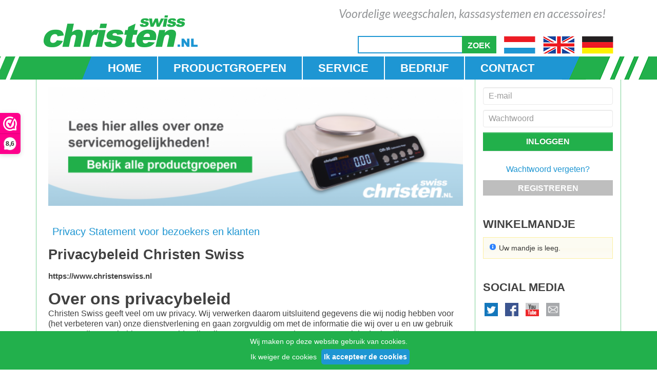

--- FILE ---
content_type: text/html; charset=UTF-8
request_url: https://www.christenswiss.nl/Privacy
body_size: 10223
content:

<!DOCTYPE html>
<html>
<head>
<!-- Start Main header --><meta http-equiv="Content-Type" content="text/html; charset=utf-8" />
<title>Privacy Statement voor bezoekers en klanten - Christen Swiss - Weegschalen</title> 
<meta name="keywords" content="weegschalen" />
<meta name="description" content="Christen Swiss weegschalen staan bekend als precies en zeer betrouwbaar. " />
<meta http-equiv="content-language" content="nl" />
            <!-- Google Tag Manager -->
            <script>(function(w,d,s,l,i){w[l]=w[l]||[];w[l].push({'gtm.start':
            new Date().getTime(),event:'gtm.js'});var f=d.getElementsByTagName(s)[0],
            j=d.createElement(s),dl=l!='dataLayer'?'&l='+l:'';j.async=true;j.src=
            'https://www.googletagmanager.com/gtm.js?id='+i+dl;f.parentNode.insertBefore(j,f);
            })(window,document,'script','dataLayer','GTM-WZD5JR5');</script>
            <!-- End Google Tag Manager -->
            



	<!-- Set site base url -->
	<base href="https://www.christenswiss.nl/" />	

    <!--Stylesheets laden-->

    <!--Stylesheets laden-->
	<link href="styles/bootstrap.min.css" rel="stylesheet" type="text/css" />
	<link href="styles/bootstrap-theme.min.css" rel="stylesheet" type="text/css" />
    <link href="styles/stylesheet.css?v=1679557427" rel="stylesheet" type="text/css" />
    
    <!-- Load javascripts -->
    <script type="text/javascript" language="javascript" src="https://ajax.googleapis.com/ajax/libs/jquery/1.11.3/jquery.min.js"></script>
    <script src="scripts/jquery-migrate-1.2.1.js"></script>
    <script type="text/javascript" language="javascript" src="https://ajax.googleapis.com/ajax/libs/jqueryui/1.11.4/jquery-ui.min.js"></script>

    <script type="text/javascript" src="https://www.christenswiss.nl/js.langfile.php"></script>
    <script type="text/javascript" src="https://www.christenswiss.nl/scripts/bs-form.js?v=1301297116"></script>
    <script type="text/javascript" src="https://www.christenswiss.nl/scripts/qtip/jquery.qtip.js?v=1301297124"></script>
    <script type="text/javascript" src="https://www.christenswiss.nl/scripts/jquery.placeholder.min.js?v=1375396921"></script>
    <script type="text/javascript" src="https://www.christenswiss.nl/scripts/site.js?v=1679562328"></script>
    <script type="text/javascript" src="https://www.christenswiss.nl/scripts/offcanvas.js?v=1432817930"></script>

    
<!-- Load the jQuery Fancybox in -->
<script type="text/javascript" src="fancybox/jquery.fancybox-1.3.4.js"></script>
<script type="text/javascript" src="fancybox/jquery.easing-1.3.pack.js"></script>
<script type="text/javascript" src="fancybox/fancybox.config.js"></script>
<link rel="stylesheet" type="text/css" href="fancybox/jquery.fancybox-1.3.4.css"/>
<script type="text/javascript">
    (function() {
        // Verplicht
        _webwinkelkeur_id = 4011;
        // optioneel
        _webwinkelkeur_sidebar = true; // false
        _webwinkelkeur_tooltip = true; // false
        _webwinkelkeur_sidebar_position = 'left'; // 'right'
        _webwinkelkeur_sidebar_top = '220px'; // '100px' | 100
        var js = document.createElement("script");
        js.type = "text/javascript";
        js.async = true;
        js.src = "//www.webwinkelkeur.nl/js/sidebar.js";
        var s = document.getElementsByTagName("script")[0];
        s.parentNode.insertBefore(js, s);
    })();
</script>


<meta name="viewport" content="width=device-width, initial-scale=1, maximum-scale=1, user-scalable=no">
</head>
<body>

<!-- Google Tag Manager (noscript) -->
<noscript><iframe src="https://www.googletagmanager.com/ns.html?id=GTM-WZD5JR5"
height="0" width="0" style="display:none;visibility:hidden"></iframe></noscript>
<!-- End Google Tag Manager (noscript) -->


<div class="cookiemessage-data"
     data-cookiemessage-agreed="No"
     data-cookiemessage-disagreed="No"
></div>

    <div id="cookie-message">
        <div class="cookie-text">
            Wij maken op deze website gebruik van cookies.        </div>
        <div class="cookie-button-wrapper">
            <div class="cookie-button cookie-button-disagree">
                Ik weiger de cookies            </div>
            <div class="cookie-button cookie-button-agree">
                Ik accepteer de cookies            </div>
        </div>
    </div>


<div id="header" class="container"> 
    <a href="" class="logo">
        <img src="images/logo.png" alt="Christen Swiss" class="img-responsive" />
    </a>
    <div id="rightHeader" class="hidden-xs">
        <div id="headerText">
	Voordelige weegschalen, kassasystemen en accessoires!</div>

        <div id="search-form">
  <form action="https://www.christenswiss.nl/search.htm" method="get" name="search">
    <table width="180" border="0" cellspacing="0" cellpadding="0">
      <tr>
        <td class="search-form-field"><input name="q" type="text" class="search-field" /></td>
        <td class="search-form-button"><input type="submit" class="search-submit ui-button" value="ZOEK" /></td>
      </tr>
    </table>
  </form>
</div>

        <!-- Taal menu-->

<ul class="lang-menu fltrt" id="lang-menu">
	<li class="lang " id="first">
			<a href="https://www.christenswiss.nl/"><img src="../../back-site/upload/talen/nl.jpg" class="img-responsive" /></a>
		</li><li class="lang " >
			<a href="https://www.christenswiss.nl/en"><img src="../../back-site/upload/talen/en.jpg" class="img-responsive" /></a>
		</li><li class="lang " >
			<a href="https://www.christenswiss.nl/de"><img src="../../back-site/upload/talen/de.jpg" class="img-responsive" /></a>
		</li>    <div class="clearfix"></div>
</ul>

<!-- Einde taalmenu -->


    </div>
    <a href="contact" class="mobile-contact visible-xs btn btn-primary">Contact</a>
    <div class="visible-xs mobile-menu-toggle">
    <button type="button" class="navbar-toggle offcanvas-toggle" data-toggle="offcanvas">
        <span class="bars">
            <span class="icon-bar"></span>
            <span class="icon-bar"></span>
            <span class="icon-bar"></span>
        </span>
    </button>
</div>

</div>
<div id="menuContainer" class="menu-container hidden-xs">   
    <div class="menu-hover-left hidden-sm"><div class="triangle"></div><div class="block"></div></div>
    <div class="menu-hover-right hidden-sm"><div class="block"></div><div class="triangle"></div></div>
    <div id="menu"><!-- Start case menu -->
<ul id="hoofdMenu" class="MenuBarHorizontal"><li class="spacer first"> </li><li class="nivo-1 item-1 first "><a href="https://www.christenswiss.nl/" class="default" ><span class="label">Home</span></a></li><li class="spacer "> </li><li class="nivo-1 item-29  "><a href="https://www.christenswiss.nl/productgroepen" class="MenuBarItemSubmenu" ><span class="label">Productgroepen</span></a><ul><li class="spacer first"> </li><li class="nivo-2 item-30 first "><a href="https://www.christenswiss.nl/pocket-weegschalen" class="default" ><span class="label">Pocketweegschalen</span></a></li><li class="spacer "> </li><li class="nivo-2 item-32  "><a href="https://www.christenswiss.nl/precisieweegschalen" class="default" ><span class="label">Precisieweegschalen</span></a></li><li class="spacer "> </li><li class="nivo-2 item-31  "><a href="https://www.christenswiss.nl/balans-laboratorium" class="default" ><span class="label">Balans Laboratorium</span></a></li><li class="spacer "> </li><li class="nivo-2 item-44  "><a href="https://www.christenswiss.nl/hangweegschalen" class="default" ><span class="label">Kleine Hangweegschalen</span></a></li><li class="spacer "> </li><li class="nivo-2 item-45  "><a href="https://www.christenswiss.nl/industrie-unsters" class="default" ><span class="label">Industrie Unsters</span></a></li><li class="spacer "> </li><li class="nivo-2 item-46  "><a href="https://www.christenswiss.nl/rekenweegschalen" class="default" ><span class="label">Rekenweegschalen</span></a></li><li class="spacer "> </li><li class="nivo-2 item-43  "><a href="https://www.christenswiss.nl/telweegschalen" class="default" ><span class="label">Telweegschalen</span></a></li><li class="spacer "> </li><li class="nivo-2 item-47  "><a href="https://www.christenswiss.nl/controleweegschalen" class="default" ><span class="label">Controleweegschalen</span></a></li><li class="spacer "> </li><li class="nivo-2 item-48  "><a href="https://www.christenswiss.nl/kofferweegschalen" class="default" ><span class="label">Kofferweegschalen</span></a></li><li class="spacer "> </li><li class="nivo-2 item-49  "><a href="https://www.christenswiss.nl/bankweegschalen-groot" class="default" ><span class="label">Grote Bankweegschalen</span></a></li><li class="spacer "> </li><li class="nivo-2 item-50  "><a href="https://www.christenswiss.nl/bankweegschalen-klein" class="default" ><span class="label">Kleine Bankweegschalen</span></a></li><li class="spacer "> </li><li class="nivo-2 item-185  "><a href="https://www.christenswiss.nl/medische-weegschalen" class="default" ><span class="label">Medische Weegschalen</span></a></li><li class="spacer "> </li><li class="nivo-2 item-51  "><a href="https://www.christenswiss.nl/onderdelen" class="default" ><span class="label">Onderdelen</span></a></li><li class="spacer "> </li><li class="nivo-2 item-53  "><a href="https://www.christenswiss.nl/kassarollen" class="default" ><span class="label">Kassarollen</span></a></li><li class="spacer "> </li><li class="nivo-2 item-83 last "><a href="https://www.christenswiss.nl/pinrollen" class="default" ><span class="label">Pinrollen</span></a></li><li class="spacer last"> </li></ul></li><li class="spacer "> </li><li class="nivo-1 item-3  selected"><a href="https://www.christenswiss.nl/service" class="MenuBarItemSubmenu" ><span class="label">Service</span></a><ul><li class="spacer first"> </li><li class="nivo-2 item-186 first "><a href="https://www.christenswiss.nl/Herroepingsrecht" class="default" ><span class="label">Herroepingsrecht</span></a></li><li class="spacer "> </li><li class="nivo-2 item-187  "><a href="https://www.christenswiss.nl/Klachten" class="default" ><span class="label">Klachten</span></a></li><li class="spacer "> </li><li class="nivo-2 item-176  "><a href="https://www.christenswiss.nl/algemene-voorwaarden" class="default" ><span class="label">Algemene Voorwaarden</span></a></li><li class="spacer "> </li><li class="nivo-2 item-175 last selected"><a href="https://www.christenswiss.nl/Privacy" class="default" ><span class="label">Privacy</span></a></li><li class="spacer last"> </li></ul></li><li class="spacer "> </li><li class="nivo-1 item-21  "><a href="https://www.christenswiss.nl/bedrijf" class="default" ><span class="label">Bedrijf</span></a></li><li class="spacer "> </li><li class="nivo-1 item-6 last "><a href="https://www.christenswiss.nl/Contact" class="default" ><span class="label">Contact</span></a></li><li class="spacer last"> </li></ul><!-- End case menu-->
</div>
</div>
<div id="mainContainer" class="container">
    <div id="contentContainer" class="row row-offcanvas row-offcanvas-left">
        <div class="visible-xs"><div class="sidebar-offcanvas col-xs-10"><div class="offcanvas-search-container">
    <div id="search-form">
  <form action="https://www.christenswiss.nl/search.htm" method="get" name="search">
    <table width="180" border="0" cellspacing="0" cellpadding="0">
      <tr>
        <td class="search-form-field"><input name="q" type="text" class="search-field" /></td>
        <td class="search-form-button"><input type="submit" class="search-submit ui-button" value="ZOEK" /></td>
      </tr>
    </table>
  </form>
</div></div>

<ul class="offcanvas-menu">
            <li>
            <a href="https://www.christenswiss.nl/">Home</a>
                    </li>
            <li>
            <a href="https://www.christenswiss.nl/productgroepen">Productgroepen</a>
                            <ul>
                                            <li>
                            <a href="https://www.christenswiss.nl/pocket-weegschalen">Pocketweegschalen</a>
                        </li>
                                            <li>
                            <a href="https://www.christenswiss.nl/precisieweegschalen">Precisieweegschalen</a>
                        </li>
                                            <li>
                            <a href="https://www.christenswiss.nl/balans-laboratorium">Balans Laboratorium</a>
                        </li>
                                            <li>
                            <a href="https://www.christenswiss.nl/hangweegschalen">Kleine Hangweegschalen</a>
                        </li>
                                            <li>
                            <a href="https://www.christenswiss.nl/industrie-unsters">Industrie Unsters</a>
                        </li>
                                            <li>
                            <a href="https://www.christenswiss.nl/rekenweegschalen">Rekenweegschalen</a>
                        </li>
                                            <li>
                            <a href="https://www.christenswiss.nl/telweegschalen">Telweegschalen</a>
                        </li>
                                            <li>
                            <a href="https://www.christenswiss.nl/controleweegschalen">Controleweegschalen</a>
                        </li>
                                            <li>
                            <a href="https://www.christenswiss.nl/kofferweegschalen">Kofferweegschalen</a>
                        </li>
                                            <li>
                            <a href="https://www.christenswiss.nl/bankweegschalen-groot">Grote Bankweegschalen</a>
                        </li>
                                            <li>
                            <a href="https://www.christenswiss.nl/bankweegschalen-klein">Kleine Bankweegschalen</a>
                        </li>
                                            <li>
                            <a href="https://www.christenswiss.nl/medische-weegschalen">Medische Weegschalen</a>
                        </li>
                                            <li>
                            <a href="https://www.christenswiss.nl/onderdelen">Onderdelen</a>
                        </li>
                                            <li>
                            <a href="https://www.christenswiss.nl/kassarollen">Kassarollen</a>
                        </li>
                                            <li>
                            <a href="https://www.christenswiss.nl/pinrollen">Pinrollen</a>
                        </li>
                                    </ul>
                    </li>
            <li>
            <a href="https://www.christenswiss.nl/service">Service</a>
                            <ul>
                                            <li>
                            <a href="https://www.christenswiss.nl/Herroepingsrecht">Herroepingsrecht</a>
                        </li>
                                            <li>
                            <a href="https://www.christenswiss.nl/Klachten">Klachten</a>
                        </li>
                                            <li>
                            <a href="https://www.christenswiss.nl/algemene-voorwaarden">Algemene Voorwaarden</a>
                        </li>
                                            <li>
                            <a href="https://www.christenswiss.nl/Privacy">Privacy</a>
                        </li>
                                    </ul>
                    </li>
            <li>
            <a href="https://www.christenswiss.nl/bedrijf">Bedrijf</a>
                    </li>
            <li>
            <a href="https://www.christenswiss.nl/Contact">Contact</a>
                    </li>
    </ul>

<div class="offcanvas-taal-container">
    <!-- Taal menu-->

<ul class="lang-menu fltrt" id="lang-menu">
	<li class="lang " id="first">
			<a href="https://www.christenswiss.nl/"><img src="../../back-site/upload/talen/nl.jpg" class="img-responsive" /></a>
		</li><li class="lang " >
			<a href="https://www.christenswiss.nl/en"><img src="../../back-site/upload/talen/en.jpg" class="img-responsive" /></a>
		</li><li class="lang " >
			<a href="https://www.christenswiss.nl/de"><img src="../../back-site/upload/talen/de.jpg" class="img-responsive" /></a>
		</li>    <div class="clearfix"></div>
</ul>

<!-- Einde taalmenu -->
</div>
</div></div>
        <div id="mainContent" class="container row-sm-same-height">
            <div id="pageContent" class="col-xs-12 col-sm-8-5 col-md-8-75 col-lg-9 col-sm-height col-top">
                

                
<div class="content-body">
  <div class="body-text">
    <div class="body">
            <img class="img-responsive img-full-responsive" alt="www.christenswiss.nl"  src="https://www.christenswiss.nl/back-site/upload/page/_707x202/header-service-nl_20141014113142970.png" width="707" height="202" />        <br/>
    <br/>
    <h1 class="titel">Privacy Statement voor bezoekers en klanten</h1>
    <div style="margin-bottom: 12pt;"><span style="line-height:normal"><b><span style="font-size:20.0pt"><span new="" roman="" style="font-family:" times="">Privacybeleid Christen Swiss</span></span></b></span></div>

<div style="margin-bottom: 12pt;"><span style="line-height:normal"><b><span style="font-size:11.5pt"><span new="" roman="" style="font-family:" times="">https://www.christenswiss.nl</span></span></b></span></div>

<div><span style="line-height:normal"><b><span style="font-size:24.0pt"><span new="" roman="" style="font-family:" times="">Over ons privacybeleid</span></span></b></span></div>

<div style="margin-bottom: 11.25pt;"><span style="line-height:normal"><span style="font-size:12.0pt"><span new="" roman="" style="font-family:" times="">Christen Swiss geeft veel om uw privacy. Wij verwerken daarom uitsluitend gegevens die wij nodig hebben voor (het verbeteren van) onze dienstverlening en gaan zorgvuldig om met de informatie die wij over u en uw gebruik van onze diensten hebben verzameld. Wij stellen uw gegevens nooit voor commerciële doelstellingen ter beschikking aan derden.</span></span></span></div>

<div style="margin: 0cm 4.7pt 11.25pt 0.5pt;"><span style="line-height:normal"><span style="font-size:12.0pt"><span new="" roman="" style="font-family:" times="">Dit privacybeleid is van toepassing op het gebruik van de website en de daarop ontsloten dienstverlening van Christen Swiss. De ingangsdatum voor de geldigheid van deze voorwaarden is 31/01/2023, met het publiceren van een nieuwe versie vervalt de geldigheid van alle voorgaande versies. Dit privacybeleid beschrijft welke gegevens over u door ons worden verzameld, waar deze gegevens voor worden gebruikt en met wie en onder welke voorwaarden deze gegevens eventueel met derden kunnen worden gedeeld. Ook leggen wij aan u uit op welke wijze wij uw gegevens opslaan en hoe wij uw gegevens tegen misbruik beschermen en welke rechten u heeft met betrekking tot de door u aan ons verstrekte persoonsgegevens.</span></span></span></div>

<div style="margin: 0cm 4.7pt 16.5pt 0.5pt;"><span style="line-height:normal"><span style="font-size:12.0pt"><span new="" roman="" style="font-family:" times="">Als u vragen heeft over ons privacybeleid kunt u contact opnemen met onze contactpersoon voor privacyzaken, u vindt de contactgegevens aan het einde van ons privacybeleid.</span></span></span></div>

<div><span style="line-height:normal"><b><span style="font-size:24.0pt"><span new="" roman="" style="font-family:" times="">Over de gegevensverwerking</span></span></b></span></div>

<div style="margin: 0cm 4.7pt 44.95pt 0.5pt;"><span style="line-height:normal"><span style="font-size:12.0pt"><span new="" roman="" style="font-family:" times="">Hieronder kan u lezen op welke wijze wij uw gegevens verwerken, waar wij deze (laten) opslaan, welke beveiligingstechnieken wij gebruiken en voor wie de gegevens inzichtelijk zijn.</span></span></span></div>

<div style="margin: 0cm 0cm 27.95pt 6.15pt;"><span style="line-height:normal"><b><span style="font-size:18.0pt"><span new="" roman="" style="font-family:" times="">Webwinkelsoftware</span></span></b></span></div>

<div style="margin-left: 6.15pt;"><span style="line-height:normal"><b><span style="font-size:13.5pt"><span new="" roman="" style="font-family:" times="">Direct-effect</span></span></b></span></div>

<div style="margin: 0cm 4.7pt 23.25pt 6.15pt;"><span style="line-height:normal"><span style="font-size:12.0pt"><span new="" roman="" style="font-family:" times="">Onze webwinkel is ontwikkeld met software van direct-effect. Persoonsgegevens die u ten behoeve van onze dienstverlening aan ons beschikbaar stelt, worden met deze partij gedeeld. Direct-effect heeft toegang tot uw gegevens om ons (technische) ondersteuning te bieden, zij zullen uw gegevens nooit gebruiken voor een ander doel. Direct-effect is op basis van de overeenkomst die wij met hen hebben gesloten verplicht om passende beveiligingsmaatregelen te nemen. Deze beveiligingsmaatregelen bestaan uit de toepassing van SSL-encryptie en een sterk wachtwoordbeleid. Direct-effect maakt gebruik van cookies om technische informatie te verzamelen met betrekking tot uw gebruik van de software, er worden geen persoonsgegevens verzameld en/of opgeslagen. Direct-effect behoudt zich het recht voor om verzamelde gegevens binnen het eigen concern te delen om de dienstverlening verder te verbeteren.</span></span></span></div>

<div style="margin: 0cm 0cm 27.95pt 6.15pt;"><span style="line-height:normal"><b><span style="font-size:18.0pt"><span new="" roman="" style="font-family:" times="">Webhosting</span></span></b></span></div>

<div style="margin-left: 6.15pt;"><span style="line-height:normal"><b><span style="font-size:13.5pt"><span new="" roman="" style="font-family:" times="">Direct-effect</span></span></b></span></div>

<div style="margin: 0cm 4.7pt 6.15pt 6.15pt;"><span style="line-height:normal"><span style="font-size:12.0pt"><span new="" roman="" style="font-family:" times="">Wij nemen webhosting- en e-maildiensten af van direct-effect. Direct-effect verwerkt persoonsgegevens namens ons en gebruikt uw gegevens niet voor eigen doeleinden. Wel kan deze partij metagegevens verzamelen over het gebruik van de diensten. Dit zijn geen persoonsgegevens. Direct-effect heeft passende technische en organisatorische maatregelen genomen om verlies en ongeoorloofd gebruik van uw persoonsgegevens te voorkomen. Direct-effect is op grond van de overeenkomst tot geheimhouding verplicht.</span></span></span></div>

<div style="margin-left: 6.15pt;"><span style="line-height:normal"><b><span style="font-size:13.5pt"><span new="" roman="" style="font-family:" times="">Direct-effect</span></span></b></span></div>

<div style="margin: 0cm 4.7pt 23.25pt 6.15pt;"><span style="line-height:normal"><span style="font-size:12.0pt"><span new="" roman="" style="font-family:" times="">Wij maken voor ons reguliere zakelijke e-mailverkeer gebruik van de diensten van Direct-effect. Deze partij heeft passende technische en organisatorische maatregelen getroffen om misbruik, verlies en corruptie van uw en onze gegevens zoveel mogelijk te voorkomen. Direct-effect heeft geen toegang tot ons postvak en wij behandelen al ons e-mailverkeer vertrouwelijk.</span></span></span></div>

<div style="margin: 0cm 0cm 22.7pt 6.15pt;"><span style="line-height:normal"><b><span style="font-size:11.5pt"><span new="" roman="" style="font-family:" times="">Payment processors</span></span></b></span></div>

<div style="margin: 0cm 0cm 22.7pt 6.15pt;"><span style="line-height:normal"><b><span style="font-size:11.5pt"><span new="" roman="" style="font-family:" times="">Beoordelingen</span></span></b></span></div>

<div style="margin: 0cm 0cm 22.7pt 6.15pt;"><span style="line-height:normal"><b><span style="font-size:11.5pt"><span new="" roman="" style="font-family:" times="">Verzenden en logistiek</span></span></b></span></div>

<div style="margin: 0cm 0cm 22.7pt 6.15pt;"><span style="line-height:normal"><b><span style="font-size:11.5pt"><span new="" roman="" style="font-family:" times="">Facturatie en boekhouden</span></span></b></span></div>

<div style="margin: 0cm 0cm 33.1pt 6.15pt;"><span style="line-height:normal"><b><span style="font-size:11.5pt"><span new="" roman="" style="font-family:" times="">Externe verkoopkanalen</span></span></b></span></div>

<div style="margin: 0cm 0cm 8.2pt 6.15pt;"><span style="line-height:normal"><b><span style="font-size:24.0pt"><span new="" roman="" style="font-family:" times="">Doel van de gegevensverwerking</span></span></b></span></div>

<div style="margin-left: 6.15pt;"><span style="line-height:normal"><b><span style="font-size:18.0pt"><span new="" roman="" style="font-family:" times="">Algemeen doel van de verwerking</span></span></b></span></div>

<div style="margin: 0cm 4.7pt 6.15pt 6.15pt;"><span style="line-height:normal"><span style="font-size:12.0pt"><span new="" roman="" style="font-family:" times="">Wij gebruiken uw gegevens uitsluitend ten behoeve van onze dienstverlening. Dat wil zeggen dat het doel van de verwerking altijd direct verband houdt met de opdracht die u verstrekt. Wij gebruiken uw gegevens niet voor (gerichte) marketing. Als u gegevens met ons deelt en wij gebruiken deze gegevens om - anders dan op uw verzoek - op een later moment contact met u op te nemen, vragen wij u hiervoor expliciet toestemming. Uw gegevens worden niet met derden gedeeld, anders dan om aan boekhoudkundige en overige administratieve verplichtingen te voldoen. Deze derden zijn allemaal tot geheimhouding gehouden op grond van de overeenkomst tussen hen en ons of een eed of wettelijke verplichting.</span></span></span></div>

<div style="margin-left: 6.15pt;"><span style="line-height:normal"><b><span style="font-size:18.0pt"><span new="" roman="" style="font-family:" times="">Automatisch verzamelde gegevens</span></span></b></span></div>

<div style="margin: 0cm 4.7pt 6.15pt 6.15pt;"><span style="line-height:normal"><span style="font-size:12.0pt"><span new="" roman="" style="font-family:" times="">Gegevens die automatisch worden verzameld door onze website worden verwerkt met het doel onze dienstverlening verder te verbeteren. Deze gegevens (bijvoorbeeld uw IP-adres, webbrowser en besturingssysteem) zijn geen persoonsgegevens.</span></span></span></div>

<div style="margin-left: 6.15pt;"><span style="line-height:normal"><b><span style="font-size:18.0pt"><span new="" roman="" style="font-family:" times="">Medewerking aan fiscaal en strafrechtelijk onderzoek</span></span></b></span></div>

<div style="margin: 0cm 4.7pt 6.15pt 6.15pt;"><span style="line-height:normal"><span style="font-size:12.0pt"><span new="" roman="" style="font-family:" times="">In voorkomende gevallen kan Christen Swiss op grond van een wettelijke verplichting worden gehouden tot het delen van uw gegevens in verband met fiscaal of strafrechtelijk onderzoek van overheidswege. In een dergelijk geval zijn wij gedwongen uw gegevens te delen, maar wij zullen ons binnen de mogelijkheden die de wet ons biedt daartegen verzetten.</span></span></span></div>

<div style="margin-left: 6.15pt;"><span style="line-height:normal"><b><span style="font-size:18.0pt"><span new="" roman="" style="font-family:" times="">Bewaartermijnen</span></span></b></span></div>

<div style="margin: 0cm 4.7pt 0.05pt 6.15pt;"><span style="line-height:normal"><span style="font-size:12.0pt"><span new="" roman="" style="font-family:" times="">Wij bewaren uw gegevens zolang u cliënt van ons bent. Dit betekent dat wij uw klantprofiel bewaren totdat u aangeeft dat u niet langer van onze diensten gebruik wenst te maken. Als u dit bij ons aangeeft zullen wij dit tevens opvatten als een vergeetverzoek. Dit betekent ook dat we uw gegevens niet langer dan twee jaar bewaren vanaf het laatste contactmoment of transactie, tenzij daarvoor een wettelijke rechtvaardigingsgrond ten grondslag ligt. Op grond van toepasselijke administratieve verplichtingen dienen wij facturen met uw</span></span></span></div>

<div style="margin: 0cm 4.7pt 16.5pt 6.15pt;"><span style="line-height:normal"><span style="font-size:12.0pt"><span new="" roman="" style="font-family:" times="">(persoons)gegevens te bewaren, deze gegevens zullen wij dus voor zolang de toepasselijke termijn loopt bewaren. Medewerkers hebben echter geen toegang meer tot uw cliëntprofiel en documenten die wij naar aanleiding van uw opdracht hebben vervaardigd.</span></span></span></div>

<div style="margin-left: 6.15pt;"><span style="line-height:normal"><b><span style="font-size:24.0pt"><span new="" roman="" style="font-family:" times="">Uw rechten</span></span></b></span></div>

<div style="margin: 0cm 4.7pt 6.15pt 6.15pt;"><span style="line-height:normal"><span style="font-size:12.0pt"><span new="" roman="" style="font-family:" times="">Op grond van de geldende Nederlandse en Europese wetgeving heeft u als betrokkene bepaalde rechten met betrekking tot de persoonsgegevens die door of namens ons worden verwerkt. Wij leggen u hieronder uit welke rechten dit zijn en hoe u zich op deze rechten kunt beroepen. In beginsel sturen wij om misbruik te voorkomen afschriften en kopieën van uw gegevens enkel naar uw bij ons reeds bekende e-mailadres. In het geval dat u de gegevens op een ander e-mailadres of bijvoorbeeld per post wenst te ontvangen, zullen wij u vragen zich te legitimeren. Wij houden een administratie bij van afgehandelde verzoeken, in het geval van een vergeetverzoek administreren wij geanonimiseerde gegevens. Alle afschriften en kopieën van gegevens ontvangt u in de machineleesbare gegevensindeling die wij binnen onze systemen hanteren. U heeft te allen tijde het recht om een klacht in te dienen bij de Autoriteit Persoonsgegevens als u vermoedt dat wij uw persoonsgegevens op een verkeerde manier gebruiken.</span></span></span></div>

<div style="margin-left: 6.15pt;"><span style="line-height:normal"><b><span style="font-size:18.0pt"><span new="" roman="" style="font-family:" times="">Inzagerecht</span></span></b></span></div>

<div style="margin: 0cm 4.7pt 6.15pt 6.15pt;"><span style="line-height:normal"><span style="font-size:12.0pt"><span new="" roman="" style="font-family:" times="">U heeft altijd het recht om de gegevens die wij (laten) verwerken en die betrekking hebben op uw persoon of daartoe herleidbaar zijn, in te zien. U kunt een verzoek met die strekking doen aan onze contactpersoon voor privacyzaken. U ontvangt dan binnen 30 dagen een reactie op uw verzoek. Als uw verzoek wordt ingewilligd sturen wij u op het bij ons bekende e-mailadres een kopie van alle gegevens met een overzicht van de verwerkers die deze gegevens onder zich hebben, onder vermelding van de categorie waaronder wij deze gegevens hebben opgeslagen.</span></span></span></div>

<div style="margin-left: 6.15pt;"><span style="line-height:normal"><b><span style="font-size:18.0pt"><span new="" roman="" style="font-family:" times="">Rectificatierecht</span></span></b></span></div>

<div style="margin: 0cm 4.7pt 6.15pt 6.15pt;"><span style="line-height:normal"><span style="font-size:12.0pt"><span new="" roman="" style="font-family:" times="">U heeft altijd het recht om de gegevens die wij (laten) verwerken en die betrekking hebben op uw persoon of daartoe herleidbaar zijn, te laten aanpassen. U kunt een verzoek met die strekking doen aan onze contactpersoon voor privacyzaken. U ontvangt dan binnen 30 dagen een reactie op uw verzoek. Als uw verzoek wordt ingewilligd sturen wij u op het bij ons bekende e-mailadres een bevestiging dat de gegevens zijn aangepast.</span></span></span></div>

<div style="margin-left: 6.15pt;"><span style="line-height:normal"><b><span style="font-size:18.0pt"><span new="" roman="" style="font-family:" times="">Recht op beperking van de verwerking</span></span></b></span></div>

<div style="margin: 0cm 4.7pt 6.15pt 6.15pt;"><span style="line-height:normal"><span style="font-size:12.0pt"><span new="" roman="" style="font-family:" times="">U heeft altijd het recht om de gegevens die wij (laten) verwerken die betrekking hebben op uw persoon of daartoe herleidbaar zijn, te beperken. U kunt een verzoek met die strekking doen aan onze contactpersoon voor privacyzaken. U ontvangt dan binnen 30 dagen een reactie op uw verzoek. Als uw verzoek wordt ingewilligd sturen wij u op het bij ons bekende e-mailadres een bevestiging dat de gegevens tot u de beperking opheft niet langer worden verwerkt.</span></span></span></div>

<div style="margin-left: 6.15pt;"><span style="line-height:normal"><b><span style="font-size:18.0pt"><span new="" roman="" style="font-family:" times="">Recht op overdraagbaarheid</span></span></b></span></div>

<div style="margin: 0cm 4.7pt 6.15pt 6.15pt;"><span style="line-height:normal"><span style="font-size:12.0pt"><span new="" roman="" style="font-family:" times="">U heeft altijd het recht om de gegevens die wij (laten) verwerken en die betrekking hebben op uw persoon of daartoe herleidbaar zijn, door een andere partij te laten uitvoeren. U kunt een verzoek met die strekking doen aan onze contactpersoon voor privacyzaken. U ontvangt dan binnen 30 dagen een reactie op uw verzoek. Als uw verzoek wordt ingewilligd sturen wij u op het bij ons bekende e-mailadres afschriften of kopieën van alle gegevens over u die wij hebben verwerkt of in opdracht van ons door andere verwerkers of derden zijn verwerkt. Naar alle waarschijnlijkheid kunnen wij in een dergelijk geval de dienstverlening niet langer voortzetten, omdat de veilige koppeling van databestanden dan niet langer kan worden gegarandeerd.</span></span></span></div>

<div style="margin-left: 6.15pt;"><span style="line-height:normal"><b><span style="font-size:18.0pt"><span new="" roman="" style="font-family:" times="">Recht van bezwaar en overige rechten</span></span></b></span></div>

<div style="margin: 0cm 4.7pt 33.6pt 6.15pt;"><span style="line-height:normal"><span style="font-size:12.0pt"><span new="" roman="" style="font-family:" times="">U heeft in voorkomende gevallen het recht bezwaar te maken tegen de verwerking van uw persoonsgegevens door of in opdracht van Christen Swiss. Als u bezwaar maakt zullen wij onmiddellijk de gegevensverwerking staken in afwachting van de afhandeling van uw bezwaar. Is uw bezwaar gegrond dat zullen wij afschriften en/of kopieën van gegevens die wij (laten) verwerken aan u ter beschikking stellen en daarna de verwerking blijvend staken. U heeft bovendien het recht om niet aan geautomatiseerde individuele besluitvorming of profiling te worden onderworpen. Wij verwerken uw gegevens niet op zodanige wijze dat dit recht van toepassing is. Bent u van mening dat dit wel zo is, neem dan contact op met onze contactpersoon voor privacyzaken.</span></span></span></div>

<div style="margin: 0cm 0cm 8.2pt 6.15pt;"><span style="line-height:normal"><b><span style="font-size:24.0pt"><span new="" roman="" style="font-family:" times="">Cookies</span></span></b></span></div>

<div style="margin-left: 6.15pt;"><span style="line-height:normal"><b><span style="font-size:18.0pt"><span new="" roman="" style="font-family:" times="">Cookies van derde partijen</span></span></b></span></div>

<div style="margin: 0cm 4.7pt 33.6pt 6.15pt;"><span style="line-height:normal"><span style="font-size:12.0pt"><span new="" roman="" style="font-family:" times="">In het geval dat softwareoplossingen van derde partijen gebruik maken van cookies is dit vermeld in deze privacyverklaring.</span></span></span></div>

<div style="margin-left: 6.15pt;"><span style="line-height:normal"><b><span style="font-size:24.0pt"><span new="" roman="" style="font-family:" times="">Wijzigingen in het privacybeleid</span></span></b></span></div>

<div style="margin: 0cm 4.7pt 33.7pt 6.15pt;"><span style="line-height:normal"><span style="font-size:12.0pt"><span new="" roman="" style="font-family:" times="">Wij behouden te allen tijde het recht ons privacybeleid te wijzigen. Op deze pagina vindt u echter altijd de meest recente versie. Als het nieuwe privacybeleid gevolgen heeft voor de wijze waarop wij reeds verzamelde gegevens met betrekking tot u verwerken, dan brengen wij u daarvan per e-mail op de hoogte.</span></span></span></div>

<div style="margin-left: 6.15pt;"><span style="line-height:normal"><b><span style="font-size:24.0pt"><span new="" roman="" style="font-family:" times="">Contactgegevens</span></span></b></span></div>

<div style="margin: 0cm 0cm 11.35pt 6.15pt;"><span style="line-height:normal"><b><span style="font-size:12.0pt"><span new="" roman="" style="font-family:" times="">Christen Swiss</span></span></b></span></div>

<div style="margin: 0cm 4.7pt 6.15pt 6.15pt;"><span style="line-height:normal"><span style="font-size:12.0pt"><span new="" roman="" style="font-family:" times="">Laageinde 13B 4191 NR Geldermalsen Nederland <b>T</b> +31(0)345 – 820 990 <b>E</b> info@christenswiss.nl</span></span></span></div>

<div style="margin-left: 6.15pt;"><span style="line-height:normal"><b><span style="font-size:18.0pt"><span new="" roman="" style="font-family:" times="">Contactpersoon voor privacyzaken</span></span></b></span></div>

<div style="margin: 0cm 0cm 0cm 6.4pt;">&nbsp;</div>

<div>&nbsp;</div>
    	<script type="text/javascript" src="scripts/jquery.filestyle.js"></script>
    <script type="text/javascript">
		// replace the file inputs
    	$(document).ready(function(){
			$(".fileInput").filestyle({ image: "images/btn_bladeren.jpg",	imageheight : 20, imagewidth : 50,	width : 200 });
		});
    </script>
    </div>
  </div>
  <!-- Einde body content -->
</div>

            </div>
            <div id="rightContent" class="col-xs-12 col-sm-3-5 col-md-3-25 col-lg-3 col-sm-height col-top">
                <div class="login-info">

<div class="formulier">
  <fieldset>
  <legend class="header"><div class="form_titel">Inloggen</div></legend>
  <div class="main"><script type="text/javascript"> 
	$(function(){ 
		$.get('https://www.christenswiss.nl/classes/default/formulier/ajax.formulier_callback.php', {callback: 'token', form: '2'}, function(txt){ 
			$('#bs_form_2_360038_inloggen').prepend('<input type="hidden" name="ts" value="'+txt+'" />'); 
		}); 

		$('#bs_form_2_360038 .bs-form').submit(function(){ 
			// track form submits in analytics 
			if(typeof(pageTracker)!='undefined'){ 
			pageTracker._trackPageview('/nl/forms/2-inloggen/submit');
			} 
 		});

adjustBsFormFieldContainers();
	}); 

                function adjustBsFormFieldContainers(){
                if($('#bs_form_2_360038_inloggen:has(.bs-form-tooltip)').length > 0){
                var tooltip_width = $('#bs_form_2_360038_inloggen').find('.fieldhldr .bs-form-tooltip-container').width();
                $('#bs_form_2_360038_inloggen').find('.fieldhldr .bs-form-field-container').each(function(){
                $(this).css("width", "100%");
                $(this).width($(this).width()-tooltip_width-10);
                });
                }
                }
                </script> 
<!-- start form html-->  
<form method="post" target="_self" action="handleactions.php" name="inloggen" id="bs_form_2_360038_inloggen" class="bs-form" enctype="multipart/form-data"> 
	<noscript><p class="ui-state-error ui-corner-all warning" style="padding:5px;">Om dit formulier te kunnen versturen dient javascript ingeschakeld te zijn</p></noscript> 
	<input type="hidden" name="action" value="inloggen"/>
	<input type="hidden" name="formulier_id" value="2"/> 
	<input type="hidden" name="referrer" value="https://www.christenswiss.nl/Privacy"/>

  	<div class="omschrijving"></div>
    <div class="form-message"></div>
    <table cellspacing="0" cellpadding="0" border="0" width="100%">
      
<tr class="form-row " id="row_username">
  <th class="labelhldr">
  	<table border="0" cellspacing="0" cellpadding="0">
  	  <tr>
        <td><label for="username_id">E-mail</label></td>
        <td width="10"><span class="required">*</span></td>
      </tr>
    </table>
  </th>
  <td class="fieldhldr">         <div id="row_username_bs-form-field-container" class="bs-form-field-container fieldtype-text" style="display:inline-block; width: 100%; vertical-align: top;">
            			<input type="text" class="textInput form-control" maxlength="255" name="username" id="username_id" value=""   />
			        </div>
         </td>
</tr>

<tr class="form-row " id="row_password">
  <th class="labelhldr">
  	<table border="0" cellspacing="0" cellpadding="0">
  	  <tr>
        <td><label for="password_id">Wachtwoord</label></td>
        <td width="10"><span class="required">*</span></td>
      </tr>
    </table>
  </th>
  <td class="fieldhldr">         <div id="row_password_bs-form-field-container" class="bs-form-field-container fieldtype-password" style="display:inline-block; width: 100%; vertical-align: top;">
            			<input  class="textInput form-control" maxlength="255" id="password_id" name="password" type="password" value="" autocomplete="off" />
			        </div>
         </td>
</tr>

    </table>
    <div class="form-actions">
      <!-- Start formulier acties -->
      <input type="submit" class="form-submit btn btn-primary form-ui-button" value="Inloggen" />
      <!-- Einde formulier acties -->
    </div>
    	<input type="text" name="website" class="form_field_class" autocomplete="off" alt="" value="" />
</form><style> .form_field_class{ visibility:hidden; height:0px; display: none; position: fixed; z-index: -1000; bottom:-20px; right:0px;} </style></div>
   </fieldset>
</div>
	<script type="text/javascript" src="scripts/jquery.filestyle.js"></script>
    <script type="text/javascript">
		// replace the file inputs
    	$(document).ready(function(){
			$(".fileInput").filestyle({ image: "images/btn_bladeren.jpg",	imageheight : 20, imagewidth : 50,	width : 200 });
		});
    </script>
    <div class="forgot-password">
    	<a href="https://www.christenswiss.nl/askpass.htm">Wachtwoord vergeten?</a>
    </div>
	<a href="https://www.christenswiss.nl/account/create.htm" class="create-account ui-button">REGISTREREN</a>
	</div>

                <div id="cart_info">
<h3>Winkelmandje</h3>	<div class="message ui-corner-all ui-state-highlight" style="padding:10px;"><span class="ui-icon ui-icon- ui-icon-info" style="float:left;"></span>
<div class="message-text ui-state-highlight-text" style="margin-left:20px; text-align:left;">Uw mandje is leeg.</div>
</div>
	<script type="text/javascript">
	$(function() {
		$('.cs-button').button();
	});
</script>
</div>

                <div id="sidebar-right">
        <h3>Social Media</h3>
		<div class="sidebar-content"><a href="https://twitter.com/ChristenSwiss" target="_blank"><img alt="" src="https://www.christenswiss.nl/back-site/upload/content/_32x32/twitter_icon_32-32_px_original.png" style="width: 32px; height: 32px;" /></a>&nbsp;&nbsp;<a href="https://www.facebook.com/christenswiss" target="_blank"><img alt="" src="https://www.christenswiss.nl/back-site/upload/content/_32x32/facebook_icon_32-32_px_original.png" style="width: 32px; height: 32px;" /></a>&nbsp;&nbsp;<a href="https://www.youtube.com/channel/UCzhL4C-LmF7S1GslHN9oOog" target="_blank"><img alt="" src="https://www.christenswiss.nl/back-site/upload/content/_32x32/youtube_icon_32-32_px_original.png" style="width: 32px; height: 32px;" /></a>&nbsp;&nbsp;<a href="mailto:info@christenswiss.nl" target="_blank"><img alt="" src="https://www.christenswiss.nl/back-site/upload/content/_32x32/email_icon_32-32_px_original.png" style="width: 32px; height: 32px;" /></a> </div>
		        <h3>Beoordelingen</h3>
		<div class="sidebar-content"><iframe src="https://dashboard.webwinkelkeur.nl/webshops/widget_html?id=4011&layout=new_button-stars&theme=dark&color=%23FE008C&show=yes&view=slider&amount=6&width=manual&width_amount=255px&height=45px&interval=5000&language=nld" scrolling="no" class="wwk-widget-iframe wwk-widget--new_button-stars wwk-widget--new_button-stars--dark wwk-widget--has-tooltip--default" style="border: 0; height: 45px!important; width: 255px!important;"></iframe></div>
		        <h3>Voordelen</h3>
		<div class="sidebar-content"><ul>
	<li>Scherpe prijzen</li>
	<li>Snel contact</li>
	<li>Jarenlange ervaring</li>
	<li>Snelle levering (<48u)</li>
</ul>
</div>
		        <h3>Betalen</h3>
		<div class="sidebar-content"><img alt="" src="https://www.christenswiss.nl/back-site/upload/content/_210x159/betalen.jpg" style="width: 210px; height: 159px;" /></div>
		</div>

                <div class="nieuwsbrief-aanmelden">
    <h3>Nieuwsbrief</h3>
    <div class="nieuwsbrief-tekst">Houd alle laatste acties in de gaten per mail!</div>
    
<div class="formulier">
  <fieldset>
  <legend class="header"></legend>
  <div class="main"><script type="text/javascript"> 
	$(function(){ 
		$.get('https://www.christenswiss.nl/classes/default/formulier/ajax.formulier_callback.php', {callback: 'token', form: 'nieuwsbrief_aanmelden'}, function(txt){ 
			$('#bs_form_nieuwsbrief_aanmelden_626053_nieuwsbrief_aanmelden').prepend('<input type="hidden" name="ts" value="'+txt+'" />'); 
		}); 

		$('#bs_form_nieuwsbrief_aanmelden_626053 .bs-form').submit(function(){ 
			// track form submits in analytics 
			if(typeof(pageTracker)!='undefined'){ 
			pageTracker._trackPageview('/nl/forms/nieuwsbrief_aanmelden-formulier/submit');
			} 
 		});

adjustBsFormFieldContainers();
	}); 

                function adjustBsFormFieldContainers(){
                if($('#bs_form_nieuwsbrief_aanmelden_626053_nieuwsbrief_aanmelden:has(.bs-form-tooltip)').length > 0){
                var tooltip_width = $('#bs_form_nieuwsbrief_aanmelden_626053_nieuwsbrief_aanmelden').find('.fieldhldr .bs-form-tooltip-container').width();
                $('#bs_form_nieuwsbrief_aanmelden_626053_nieuwsbrief_aanmelden').find('.fieldhldr .bs-form-field-container').each(function(){
                $(this).css("width", "100%");
                $(this).width($(this).width()-tooltip_width-10);
                });
                }
                }
                </script> 
<!-- start form html-->  
<form method="post" target="_self" action="handleactions.php" name="nieuwsbrief_aanmelden" id="bs_form_nieuwsbrief_aanmelden_626053_nieuwsbrief_aanmelden" class="bs-form" enctype="multipart/form-data"> 
	<noscript><p class="ui-state-error ui-corner-all warning" style="padding:5px;">Om dit formulier te kunnen versturen dient javascript ingeschakeld te zijn</p></noscript> 
	<input type="hidden" name="action" value="nieuwsbrief_aanmelden"/>
	<input type="hidden" name="formulier_id" value="nieuwsbrief_aanmelden"/> 
	<input type="hidden" name="referrer" value="https://www.christenswiss.nl/Privacy"/>

  	<div class="omschrijving"></div>
    <div class="form-message"></div>
    <table cellspacing="0" cellpadding="0" border="0" width="100%">
      
<tr class="form-row " id="row_email">
  <th class="labelhldr">
  	<table border="0" cellspacing="0" cellpadding="0">
  	  <tr>
        <td><label for="email_id">E-mail</label></td>
        <td width="10"><span class="required">*</span></td>
      </tr>
    </table>
  </th>
  <td class="fieldhldr">         <div id="row_email_bs-form-field-container" class="bs-form-field-container fieldtype-email" style="display:inline-block; width: 100%; vertical-align: top;">
                    </div>
         </td>
</tr>

    </table>
    <div class="form-actions">
      <!-- Start formulier acties -->
      <input type="submit" class="form-submit btn btn-primary form-ui-button" value="Aanmelden" />
      <!-- Einde formulier acties -->
    </div>
    	<input type="text" name="website" class="form_field_class" autocomplete="off" alt="" value="" />
</form><style> .form_field_class{ visibility:hidden; height:0px; display: none; position: fixed; z-index: -1000; bottom:-20px; right:0px;} </style></div>
   </fieldset>
</div>
    <script type="text/javascript">
		$(function() {
			applyPlaceholder('.nieuwsbrief-aanmelden');
		});
	</script>
</div>

            </div>
        </div>
        <div id="footer" class="container hidden-xs">
            <table border="0" cellpadding="1" cellspacing="1" style="width: 100%;">
	<tbody>
		<tr>
			<td><strong>&nbsp;<br />
			&nbsp;&nbsp;Contact</strong><br />
			<br />
			&nbsp;&nbsp;Christen Swiss<br />
			&nbsp;&nbsp;Laageinde 13B<br />
			&nbsp;&nbsp;4191 NR Geldermalsen<br />
			&nbsp;&nbsp;+31(0)345 – 820 990<br />
			&nbsp; Kvk: 08207362<br />
			&nbsp; BTW nr.: NL821314117B01<br />
			&nbsp; <a href="mailto:info@christenswiss.nl">info@christenswiss.nl</a><br />
			<br />
			&nbsp;&nbsp;<a href="privacy" rel="noopener" target="_blank">Privacy</a><br />
			&nbsp; <a href="https://www.christenswiss.nl/algemene-voorwaarden">Algemene Voorwaarden</a><br />
			&nbsp; <a href="https://www.christenswiss.nl/Herroepingsrecht">Herroepingsrecht</a><br />
			&nbsp; <a href="https://www.christenswiss.nl/klachten">Klachten</a><br />
			&nbsp;&nbsp;<a href="service" rel="noopener" target="_blank">Klantenservice</a><br />
			<br />
			<br />
			<br />
			&nbsp;</td>
			<td><br />
			<strong>Weegschalen</strong><br />
			<br />
			<span style="color: #000000;"><a href="pocket-weegschalen" rel="noopener" target="_blank">Pocketweegschalen</a><br />
			<a href="precisieweegschalen" rel="noopener" target="_blank">Precisieweegschalen</a><br />
			<a href="balans-laboratorium" rel="noopener" target="_blank">Balans Laboratorium</a><br />
			<a href="hangweegschalen" rel="noopener" target="_blank">Kleine Hangweegschalen</a><br />
			<a href="industrie-unsters" rel="noopener" target="_blank">Industrie Unsters</a><br />
			<a href="rekenweegschalen" rel="noopener" target="_blank">Rekenweegschalen</a><br />
			<a href="telweegschalen" rel="noopener" target="_blank">Telweegschalen</a><br />
			<a href="controleweegschalen" rel="noopener" target="_blank">Controleweegschalen</a><br />
			<a href="kofferweegschalen" rel="noopener" target="_blank">Kofferweegschalen</a><br />
			<a href="bankweegschalen-groot" rel="noopener" target="_blank">Grote Bankweegschalen</a><br />
			<a href="bankweegschalen-klein" rel="noopener" target="_blank">Kleine Bankweegschalen</a><br />
			<a href="https://www.christenswiss.nl/medische-weegschalen">Medische Weegschalen</a></span><br />
			<br />
			<br />
			&nbsp;</td>
			<td><br />
			<strong>Toebehoren</strong><br />
			<br />
			<a href="onderdelen" rel="noopener" target="_blank">Onderdelen</a><br />
			<a href="kassarollen" rel="noopener" target="_blank">Kassarollen</a><br />
			<a href="pinrollen" rel="noopener" target="_blank">Pinrollen</a><br />
			<br />
			<br />
			<br />
			<br />
			<br />
			<br />
			<br />
			<br />
			<br />
			<br />
			&nbsp;</td>
			<td><br />
			<strong>Social Media</strong><br />
			<br />
			<span style="color: #000000;"><a href="https://twitter.com/ChristenSwiss" rel="noopener" target="_blank"><img alt="" src="https://www.christenswiss.nl/back-site/upload/content/_32x32/twitter_icon_32-32_px_original.png" style="width: 32px; height: 32px;" /></a>&nbsp;&nbsp;<a href="https://www.facebook.com/christenswiss" rel="noopener" target="_blank"><img alt="" src="https://www.christenswiss.nl/back-site/upload/content/_32x32/facebook_icon_32-32_px_original.png" style="width: 32px; height: 32px;" /></a>&nbsp;&nbsp;<a href="https://www.youtube.com/channel/UCzhL4C-LmF7S1GslHN9oOog" rel="noopener" target="_blank"><img alt="" src="https://www.christenswiss.nl/back-site/upload/content/_32x32/youtube_icon_32-32_px_original.png" style="width: 32px; height: 32px;" /></a>&nbsp;&nbsp;<a href="mailto:info@christenswiss.nl" rel="noopener" target="_blank"><img alt="" src="https://www.christenswiss.nl/back-site/upload/content/_32x32/email_icon_32-32_px_original.png" style="width: 32px; height: 32px;" /></a></span><br />
			<br />
			<br />
			<strong>Webwinkel Keurmerk</strong><br />
			<br />
			<br />
			<span style="color: #000000;"><span style="color: #000000;"><a href="https://www.webwinkelkeur.nl/" rel="noopener" target="_blank"><img alt="" src="https://www.christenswiss.nl/back-site/upload/content/_150x57/webwinkelkeur.png" style="width: 150px; height: 57px;" /></a></span></span><br />
			<br />
			<br />
			<em>©2023 Christenswiss.nl</em></td>
		</tr>
	</tbody>
</table>


        </div>
    </div>
</div>
</body>
</html>


--- FILE ---
content_type: text/css
request_url: https://www.christenswiss.nl/styles/stylesheet.css?v=1679557427
body_size: 13273
content:
@import url(https://fonts.googleapis.com/css?family=Lato:400italic,700italic,900italic);@charset "utf-8";.editor-img-responsive{max-width:100%;height:auto !important}.img-full-responsive{display:block;max-width:100%;height:auto;min-width:100%}.ui-helper-hidden{display:none}.ui-helper-hidden-accessible{border:0;clip:rect(0 0 0 0);height:1px;margin:-1px;overflow:hidden;padding:0;position:absolute;width:1px}.ui-helper-reset{margin:0;padding:0;border:0;outline:0;line-height:1.3;text-decoration:none;font-size:100%;list-style:none}.ui-helper-clearfix:before,.ui-helper-clearfix:after{content:"";display:table;border-collapse:collapse}.ui-helper-clearfix:after{clear:both}.ui-helper-clearfix{min-height:0}.ui-helper-zfix{width:100%;height:100%;top:0;left:0;position:absolute;opacity:0;filter:Alpha(Opacity=0)}.ui-front{z-index:100}.ui-state-disabled{cursor:default !important}.ui-icon{display:block;text-indent:-99999px;overflow:hidden;background-repeat:no-repeat}.ui-widget-overlay{position:fixed;top:0;left:0;width:100%;height:100%}.ui-draggable-handle{-ms-touch-action:none;touch-action:none}.ui-resizable{position:relative}.ui-resizable-handle{position:absolute;font-size:0.1px;display:block;-ms-touch-action:none;touch-action:none}.ui-resizable-disabled .ui-resizable-handle,.ui-resizable-autohide .ui-resizable-handle{display:none}.ui-resizable-n{cursor:n-resize;height:7px;width:100%;top:-5px;left:0}.ui-resizable-s{cursor:s-resize;height:7px;width:100%;bottom:-5px;left:0}.ui-resizable-e{cursor:e-resize;width:7px;right:-5px;top:0;height:100%}.ui-resizable-w{cursor:w-resize;width:7px;left:-5px;top:0;height:100%}.ui-resizable-se{cursor:se-resize;width:12px;height:12px;right:1px;bottom:1px}.ui-resizable-sw{cursor:sw-resize;width:9px;height:9px;left:-5px;bottom:-5px}.ui-resizable-nw{cursor:nw-resize;width:9px;height:9px;left:-5px;top:-5px}.ui-resizable-ne{cursor:ne-resize;width:9px;height:9px;right:-5px;top:-5px}.ui-selectable{-ms-touch-action:none;touch-action:none}.ui-selectable-helper{position:absolute;z-index:100;border:1px dotted black}.ui-sortable-handle{-ms-touch-action:none;touch-action:none}.ui-accordion .ui-accordion-header{display:block;cursor:pointer;position:relative;margin:2px 0 0 0;padding:.5em .5em .5em .7em;min-height:0;font-size:100%}.ui-accordion .ui-accordion-icons{padding-left:2.2em}.ui-accordion .ui-accordion-icons .ui-accordion-icons{padding-left:2.2em}.ui-accordion .ui-accordion-header .ui-accordion-header-icon{position:absolute;left:.5em;top:50%;margin-top:-8px}.ui-accordion .ui-accordion-content{padding:1em 2.2em;border-top:0;overflow:auto}.ui-autocomplete{position:absolute;top:0;left:0;cursor:default}.ui-button{display:inline-block;position:relative;padding:0;line-height:normal;margin-right:.1em;cursor:pointer;vertical-align:middle;text-align:center;overflow:visible}.ui-button,.ui-button:link,.ui-button:visited,.ui-button:hover,.ui-button:active{text-decoration:none}.ui-button-icon-only{width:2.2em}button.ui-button-icon-only{width:2.4em}.ui-button-icons-only{width:3.4em}button.ui-button-icons-only{width:3.7em}.ui-button .ui-button-text{display:block;line-height:normal}.ui-button-text-only .ui-button-text{padding:.4em 1em}.ui-button-icon-only .ui-button-text,.ui-button-icons-only .ui-button-text{padding:.4em;text-indent:-9999999px}.ui-button-text-icon-primary .ui-button-text,.ui-button-text-icons .ui-button-text{padding:.4em 1em .4em 2.1em}.ui-button-text-icon-secondary .ui-button-text,.ui-button-text-icons .ui-button-text{padding:.4em 2.1em .4em 1em}.ui-button-text-icons .ui-button-text{padding-left:2.1em;padding-right:2.1em}input.ui-button{padding:.4em 1em}.ui-button-icon-only .ui-icon,.ui-button-text-icon-primary .ui-icon,.ui-button-text-icon-secondary .ui-icon,.ui-button-text-icons .ui-icon,.ui-button-icons-only .ui-icon{position:absolute;top:50%;margin-top:-8px}.ui-button-icon-only .ui-icon{left:50%;margin-left:-8px}.ui-button-text-icon-primary .ui-button-icon-primary,.ui-button-text-icons .ui-button-icon-primary,.ui-button-icons-only .ui-button-icon-primary{left:.5em}.ui-button-text-icon-secondary .ui-button-icon-secondary,.ui-button-text-icons .ui-button-icon-secondary,.ui-button-icons-only .ui-button-icon-secondary{right:.5em}.ui-buttonset{margin-right:7px}.ui-buttonset .ui-button{margin-left:0;margin-right:-0.3em}input.ui-button::-moz-focus-inner,button.ui-button::-moz-focus-inner{border:0;padding:0}.ui-datepicker{width:17em;padding:.2em .2em 0;display:none}.ui-datepicker .ui-datepicker-header{position:relative;padding:.2em 0}.ui-datepicker .ui-datepicker-prev,.ui-datepicker .ui-datepicker-next{position:absolute;top:2px;width:1.8em;height:1.8em}.ui-datepicker .ui-datepicker-prev-hover,.ui-datepicker .ui-datepicker-next-hover{top:1px}.ui-datepicker .ui-datepicker-prev{left:2px}.ui-datepicker .ui-datepicker-next{right:2px}.ui-datepicker .ui-datepicker-prev-hover{left:1px}.ui-datepicker .ui-datepicker-next-hover{right:1px}.ui-datepicker .ui-datepicker-prev span,.ui-datepicker .ui-datepicker-next span{display:block;position:absolute;left:50%;margin-left:-8px;top:50%;margin-top:-8px}.ui-datepicker .ui-datepicker-title{margin:0 2.3em;line-height:1.8em;text-align:center}.ui-datepicker .ui-datepicker-title select{font-size:1em;margin:1px 0}.ui-datepicker select.ui-datepicker-month,.ui-datepicker select.ui-datepicker-year{width:45%}.ui-datepicker table{width:100%;font-size:.9em;border-collapse:collapse;margin:0 0 .4em}.ui-datepicker th{padding:.7em .3em;text-align:center;font-weight:bold;border:0}.ui-datepicker td{border:0;padding:1px}.ui-datepicker td span,.ui-datepicker td a{display:block;padding:.2em;text-align:right;text-decoration:none}.ui-datepicker .ui-datepicker-buttonpane{background-image:none;margin:.7em 0 0 0;padding:0 .2em;border-left:0;border-right:0;border-bottom:0}.ui-datepicker .ui-datepicker-buttonpane button{float:right;margin:.5em .2em .4em;cursor:pointer;padding:.2em .6em .3em .6em;width:auto;overflow:visible}.ui-datepicker .ui-datepicker-buttonpane button.ui-datepicker-current{float:left}.ui-datepicker.ui-datepicker-multi{width:auto}.ui-datepicker-multi .ui-datepicker-group{float:left}.ui-datepicker-multi .ui-datepicker-group table{width:95%;margin:0 auto .4em}.ui-datepicker-multi-2 .ui-datepicker-group{width:50%}.ui-datepicker-multi-3 .ui-datepicker-group{width:33.3%}.ui-datepicker-multi-4 .ui-datepicker-group{width:25%}.ui-datepicker-multi .ui-datepicker-group-last .ui-datepicker-header,.ui-datepicker-multi .ui-datepicker-group-middle .ui-datepicker-header{border-left-width:0}.ui-datepicker-multi .ui-datepicker-buttonpane{clear:left}.ui-datepicker-row-break{clear:both;width:100%;font-size:0}.ui-datepicker-rtl{direction:rtl}.ui-datepicker-rtl .ui-datepicker-prev{right:2px;left:auto}.ui-datepicker-rtl .ui-datepicker-next{left:2px;right:auto}.ui-datepicker-rtl .ui-datepicker-prev:hover{right:1px;left:auto}.ui-datepicker-rtl .ui-datepicker-next:hover{left:1px;right:auto}.ui-datepicker-rtl .ui-datepicker-buttonpane{clear:right}.ui-datepicker-rtl .ui-datepicker-buttonpane button{float:left}.ui-datepicker-rtl .ui-datepicker-buttonpane button.ui-datepicker-current,.ui-datepicker-rtl .ui-datepicker-group{float:right}.ui-datepicker-rtl .ui-datepicker-group-last .ui-datepicker-header,.ui-datepicker-rtl .ui-datepicker-group-middle .ui-datepicker-header{border-right-width:0;border-left-width:1px}.ui-dialog{overflow:hidden;position:absolute;top:0;left:0;padding:.2em;outline:0}.ui-dialog .ui-dialog-titlebar{padding:.4em 1em;position:relative}.ui-dialog .ui-dialog-title{float:left;margin:.1em 0;white-space:nowrap;width:90%;overflow:hidden;text-overflow:ellipsis}.ui-dialog .ui-dialog-titlebar-close{position:absolute;right:.3em;top:50%;width:20px;margin:-10px 0 0 0;padding:1px;height:20px}.ui-dialog .ui-dialog-content{position:relative;border:0;padding:.5em 1em;background:none;overflow:auto}.ui-dialog .ui-dialog-buttonpane{text-align:left;border-width:1px 0 0 0;background-image:none;margin-top:.5em;padding:.3em 1em .5em .4em}.ui-dialog .ui-dialog-buttonpane .ui-dialog-buttonset{float:right}.ui-dialog .ui-dialog-buttonpane button{margin:.5em .4em .5em 0;cursor:pointer}.ui-dialog .ui-resizable-se{width:12px;height:12px;right:-5px;bottom:-5px;background-position:16px 16px}.ui-draggable .ui-dialog-titlebar{cursor:move}.ui-menu{list-style:none;padding:0;margin:0;display:block;outline:none}.ui-menu .ui-menu{position:absolute}.ui-menu .ui-menu-item{position:relative;margin:0;padding:3px 1em 3px .4em;cursor:pointer;min-height:0;list-style-image:url("[data-uri]")}.ui-menu .ui-menu-divider{margin:5px 0;height:0;font-size:0;line-height:0;border-width:1px 0 0 0}.ui-menu .ui-state-focus,.ui-menu .ui-state-active{margin:-1px}.ui-menu-icons{position:relative}.ui-menu-icons .ui-menu-item{padding-left:2em}.ui-menu .ui-icon{position:absolute;top:0;bottom:0;left:.2em;margin:auto 0}.ui-menu .ui-menu-icon{left:auto;right:0}.ui-progressbar{height:2em;text-align:left;overflow:hidden}.ui-progressbar .ui-progressbar-value{margin:-1px;height:100%}.ui-progressbar .ui-progressbar-overlay{background:url("[data-uri]");height:100%;filter:alpha(opacity=25);opacity:0.25}.ui-progressbar-indeterminate .ui-progressbar-value{background-image:none}.ui-selectmenu-menu{padding:0;margin:0;position:absolute;top:0;left:0;display:none}.ui-selectmenu-menu .ui-menu{overflow:auto;overflow-x:hidden;padding-bottom:1px}.ui-selectmenu-menu .ui-menu .ui-selectmenu-optgroup{font-size:1em;font-weight:bold;line-height:1.5;padding:2px 0.4em;margin:0.5em 0 0 0;height:auto;border:0}.ui-selectmenu-open{display:block}.ui-selectmenu-button{display:inline-block;overflow:hidden;position:relative;text-decoration:none;cursor:pointer}.ui-selectmenu-button span.ui-icon{right:0.5em;left:auto;margin-top:-8px;position:absolute;top:50%}.ui-selectmenu-button span.ui-selectmenu-text{text-align:left;padding:0.4em 2.1em 0.4em 1em;display:block;line-height:1.4;overflow:hidden;text-overflow:ellipsis;white-space:nowrap}.ui-slider{position:relative;text-align:left}.ui-slider .ui-slider-handle{position:absolute;z-index:2;width:1.2em;height:1.2em;cursor:default;-ms-touch-action:none;touch-action:none}.ui-slider .ui-slider-range{position:absolute;z-index:1;font-size:.7em;display:block;border:0;background-position:0 0}.ui-slider.ui-state-disabled .ui-slider-handle,.ui-slider.ui-state-disabled .ui-slider-range{filter:inherit}.ui-slider-horizontal{height:.8em}.ui-slider-horizontal .ui-slider-handle{top:-0.3em;margin-left:-0.6em}.ui-slider-horizontal .ui-slider-range{top:0;height:100%}.ui-slider-horizontal .ui-slider-range-min{left:0}.ui-slider-horizontal .ui-slider-range-max{right:0}.ui-slider-vertical{width:.8em;height:100px}.ui-slider-vertical .ui-slider-handle{left:-0.3em;margin-left:0;margin-bottom:-0.6em}.ui-slider-vertical .ui-slider-range{left:0;width:100%}.ui-slider-vertical .ui-slider-range-min{bottom:0}.ui-slider-vertical .ui-slider-range-max{top:0}.ui-spinner{position:relative;display:inline-block;overflow:hidden;padding:0;vertical-align:middle}.ui-spinner-input{border:none;background:none;color:inherit;padding:0;margin:.2em 0;vertical-align:middle;margin-left:.4em;margin-right:22px}.ui-spinner-button{width:16px;height:50%;font-size:.5em;padding:0;margin:0;text-align:center;position:absolute;cursor:default;display:block;overflow:hidden;right:0}.ui-spinner a.ui-spinner-button{border-top:none;border-bottom:none;border-right:none}.ui-spinner .ui-icon{position:absolute;margin-top:-8px;top:50%;left:0}.ui-spinner-up{top:0}.ui-spinner-down{bottom:0}.ui-spinner .ui-icon-triangle-1-s{background-position:-65px -16px}.ui-tabs{position:relative;padding:.2em}.ui-tabs .ui-tabs-nav{margin:0;padding:.2em .2em 0}.ui-tabs .ui-tabs-nav li{list-style:none;float:left;position:relative;top:0;margin:1px .2em 0 0;border-bottom-width:0;padding:0;white-space:nowrap}.ui-tabs .ui-tabs-nav .ui-tabs-anchor{float:left;padding:.5em 1em;text-decoration:none}.ui-tabs .ui-tabs-nav li.ui-tabs-active{margin-bottom:-1px;padding-bottom:1px}.ui-tabs .ui-tabs-nav li.ui-tabs-active .ui-tabs-anchor,.ui-tabs .ui-tabs-nav li.ui-state-disabled .ui-tabs-anchor,.ui-tabs .ui-tabs-nav li.ui-tabs-loading .ui-tabs-anchor{cursor:text}.ui-tabs-collapsible .ui-tabs-nav li.ui-tabs-active .ui-tabs-anchor{cursor:pointer}.ui-tabs .ui-tabs-panel{display:block;border-width:0;padding:1em 1.4em;background:none}.ui-tooltip{padding:8px;position:absolute;z-index:9999;max-width:300px;-webkit-box-shadow:0 0 5px #aaa;box-shadow:0 0 5px #aaa}body .ui-tooltip{border-width:2px}.ui-widget{font-family:Arial, Helvetica, sans-serif;font-size:16px}.ui-widget .ui-widget{font-size:1em}.ui-widget input,.ui-widget select,.ui-widget textarea,.ui-widget button{font-family:Arial, Helvetica, sans-serif;font-size:1em}.ui-widget-content{border:1px solid #aaa;background:#fff url("images/ui-bg_flat_75_ffffff_40x100.png") 50% 50% repeat-x;color:#222}.ui-widget-content a{color:#222}.ui-widget-header{border:1px solid #aaa;background:#ccc url("images/ui-bg_highlight-soft_75_cccccc_1x100.png") 50% 50% repeat-x;color:#222;font-weight:bold}.ui-widget-header a{color:#222}.ui-state-default,.ui-widget-content .ui-state-default,.ui-widget-header .ui-state-default{border:1px solid #22b04b;background:#22b04b url("images/ui-bg_flat_75_22b04b_40x100.png") 50% 50% repeat-x;font-weight:bold;color:#fff}.ui-state-default a,.ui-state-default a:link,.ui-state-default a:visited{color:#fff;text-decoration:none}.ui-state-hover,.ui-widget-content .ui-state-hover,.ui-widget-header .ui-state-hover,.ui-state-focus,.ui-widget-content .ui-state-focus,.ui-widget-header .ui-state-focus{border:1px solid #22b04b;background:#22b04b url("images/ui-bg_flat_75_22b04b_40x100.png") 50% 50% repeat-x;font-weight:bold;color:#fff}.ui-state-hover a,.ui-state-hover a:hover,.ui-state-hover a:link,.ui-state-hover a:visited,.ui-state-focus a,.ui-state-focus a:hover,.ui-state-focus a:link,.ui-state-focus a:visited{color:#fff;text-decoration:none}.ui-state-active,.ui-widget-content .ui-state-active,.ui-widget-header .ui-state-active{border:1px solid #22b04b;background:#22b04b url("images/ui-bg_flat_65_22b04b_40x100.png") 50% 50% repeat-x;font-weight:bold;color:#fff}.ui-state-active a,.ui-state-active a:link,.ui-state-active a:visited{color:#fff;text-decoration:none}.ui-state-highlight,.ui-widget-content .ui-state-highlight,.ui-widget-header .ui-state-highlight{border:1px solid #fcefa1;background:#fbf9ee url("images/ui-bg_glass_55_fbf9ee_1x400.png") 50% 50% repeat-x;color:#363636}.ui-state-highlight a,.ui-widget-content .ui-state-highlight a,.ui-widget-header .ui-state-highlight a{color:#363636}.ui-state-error,.ui-widget-content .ui-state-error,.ui-widget-header .ui-state-error{border:1px solid #cd0a0a;background:#fef1ec url("images/ui-bg_glass_95_fef1ec_1x400.png") 50% 50% repeat-x;color:#cd0a0a}.ui-state-error a,.ui-widget-content .ui-state-error a,.ui-widget-header .ui-state-error a{color:#cd0a0a}.ui-state-error-text,.ui-widget-content .ui-state-error-text,.ui-widget-header .ui-state-error-text{color:#cd0a0a}.ui-priority-primary,.ui-widget-content .ui-priority-primary,.ui-widget-header .ui-priority-primary{font-weight:bold}.ui-priority-secondary,.ui-widget-content .ui-priority-secondary,.ui-widget-header .ui-priority-secondary{opacity:.7;filter:Alpha(Opacity=70);font-weight:normal}.ui-state-disabled,.ui-widget-content .ui-state-disabled,.ui-widget-header .ui-state-disabled{opacity:.35;filter:Alpha(Opacity=35);background-image:none}.ui-state-disabled .ui-icon{filter:Alpha(Opacity=35)}.ui-icon{width:16px;height:16px}.ui-icon,.ui-widget-content .ui-icon{background-image:url("images/ui-icons_222222_256x240.png")}.ui-widget-header .ui-icon{background-image:url("images/ui-icons_222222_256x240.png")}.ui-state-default .ui-icon{background-image:url("images/ui-icons_fff_256x240.png")}.ui-state-hover .ui-icon,.ui-state-focus .ui-icon{background-image:url("images/ui-icons_fff_256x240.png")}.ui-state-active .ui-icon{background-image:url("images/ui-icons_fff_256x240.png")}.ui-state-highlight .ui-icon{background-image:url("images/ui-icons_2e83ff_256x240.png")}.ui-state-error .ui-icon,.ui-state-error-text .ui-icon{background-image:url("images/ui-icons_cd0a0a_256x240.png")}.ui-icon-blank{background-position:16px 16px}.ui-icon-carat-1-n{background-position:0 0}.ui-icon-carat-1-ne{background-position:-16px 0}.ui-icon-carat-1-e{background-position:-32px 0}.ui-icon-carat-1-se{background-position:-48px 0}.ui-icon-carat-1-s{background-position:-64px 0}.ui-icon-carat-1-sw{background-position:-80px 0}.ui-icon-carat-1-w{background-position:-96px 0}.ui-icon-carat-1-nw{background-position:-112px 0}.ui-icon-carat-2-n-s{background-position:-128px 0}.ui-icon-carat-2-e-w{background-position:-144px 0}.ui-icon-triangle-1-n{background-position:0 -16px}.ui-icon-triangle-1-ne{background-position:-16px -16px}.ui-icon-triangle-1-e{background-position:-32px -16px}.ui-icon-triangle-1-se{background-position:-48px -16px}.ui-icon-triangle-1-s{background-position:-64px -16px}.ui-icon-triangle-1-sw{background-position:-80px -16px}.ui-icon-triangle-1-w{background-position:-96px -16px}.ui-icon-triangle-1-nw{background-position:-112px -16px}.ui-icon-triangle-2-n-s{background-position:-128px -16px}.ui-icon-triangle-2-e-w{background-position:-144px -16px}.ui-icon-arrow-1-n{background-position:0 -32px}.ui-icon-arrow-1-ne{background-position:-16px -32px}.ui-icon-arrow-1-e{background-position:-32px -32px}.ui-icon-arrow-1-se{background-position:-48px -32px}.ui-icon-arrow-1-s{background-position:-64px -32px}.ui-icon-arrow-1-sw{background-position:-80px -32px}.ui-icon-arrow-1-w{background-position:-96px -32px}.ui-icon-arrow-1-nw{background-position:-112px -32px}.ui-icon-arrow-2-n-s{background-position:-128px -32px}.ui-icon-arrow-2-ne-sw{background-position:-144px -32px}.ui-icon-arrow-2-e-w{background-position:-160px -32px}.ui-icon-arrow-2-se-nw{background-position:-176px -32px}.ui-icon-arrowstop-1-n{background-position:-192px -32px}.ui-icon-arrowstop-1-e{background-position:-208px -32px}.ui-icon-arrowstop-1-s{background-position:-224px -32px}.ui-icon-arrowstop-1-w{background-position:-240px -32px}.ui-icon-arrowthick-1-n{background-position:0 -48px}.ui-icon-arrowthick-1-ne{background-position:-16px -48px}.ui-icon-arrowthick-1-e{background-position:-32px -48px}.ui-icon-arrowthick-1-se{background-position:-48px -48px}.ui-icon-arrowthick-1-s{background-position:-64px -48px}.ui-icon-arrowthick-1-sw{background-position:-80px -48px}.ui-icon-arrowthick-1-w{background-position:-96px -48px}.ui-icon-arrowthick-1-nw{background-position:-112px -48px}.ui-icon-arrowthick-2-n-s{background-position:-128px -48px}.ui-icon-arrowthick-2-ne-sw{background-position:-144px -48px}.ui-icon-arrowthick-2-e-w{background-position:-160px -48px}.ui-icon-arrowthick-2-se-nw{background-position:-176px -48px}.ui-icon-arrowthickstop-1-n{background-position:-192px -48px}.ui-icon-arrowthickstop-1-e{background-position:-208px -48px}.ui-icon-arrowthickstop-1-s{background-position:-224px -48px}.ui-icon-arrowthickstop-1-w{background-position:-240px -48px}.ui-icon-arrowreturnthick-1-w{background-position:0 -64px}.ui-icon-arrowreturnthick-1-n{background-position:-16px -64px}.ui-icon-arrowreturnthick-1-e{background-position:-32px -64px}.ui-icon-arrowreturnthick-1-s{background-position:-48px -64px}.ui-icon-arrowreturn-1-w{background-position:-64px -64px}.ui-icon-arrowreturn-1-n{background-position:-80px -64px}.ui-icon-arrowreturn-1-e{background-position:-96px -64px}.ui-icon-arrowreturn-1-s{background-position:-112px -64px}.ui-icon-arrowrefresh-1-w{background-position:-128px -64px}.ui-icon-arrowrefresh-1-n{background-position:-144px -64px}.ui-icon-arrowrefresh-1-e{background-position:-160px -64px}.ui-icon-arrowrefresh-1-s{background-position:-176px -64px}.ui-icon-arrow-4{background-position:0 -80px}.ui-icon-arrow-4-diag{background-position:-16px -80px}.ui-icon-extlink{background-position:-32px -80px}.ui-icon-newwin{background-position:-48px -80px}.ui-icon-refresh{background-position:-64px -80px}.ui-icon-shuffle{background-position:-80px -80px}.ui-icon-transfer-e-w{background-position:-96px -80px}.ui-icon-transferthick-e-w{background-position:-112px -80px}.ui-icon-folder-collapsed{background-position:0 -96px}.ui-icon-folder-open{background-position:-16px -96px}.ui-icon-document{background-position:-32px -96px}.ui-icon-document-b{background-position:-48px -96px}.ui-icon-note{background-position:-64px -96px}.ui-icon-mail-closed{background-position:-80px -96px}.ui-icon-mail-open{background-position:-96px -96px}.ui-icon-suitcase{background-position:-112px -96px}.ui-icon-comment{background-position:-128px -96px}.ui-icon-person{background-position:-144px -96px}.ui-icon-print{background-position:-160px -96px}.ui-icon-trash{background-position:-176px -96px}.ui-icon-locked{background-position:-192px -96px}.ui-icon-unlocked{background-position:-208px -96px}.ui-icon-bookmark{background-position:-224px -96px}.ui-icon-tag{background-position:-240px -96px}.ui-icon-home{background-position:0 -112px}.ui-icon-flag{background-position:-16px -112px}.ui-icon-calendar{background-position:-32px -112px}.ui-icon-cart{background-position:-48px -112px}.ui-icon-pencil{background-position:-64px -112px}.ui-icon-clock{background-position:-80px -112px}.ui-icon-disk{background-position:-96px -112px}.ui-icon-calculator{background-position:-112px -112px}.ui-icon-zoomin{background-position:-128px -112px}.ui-icon-zoomout{background-position:-144px -112px}.ui-icon-search{background-position:-160px -112px}.ui-icon-wrench{background-position:-176px -112px}.ui-icon-gear{background-position:-192px -112px}.ui-icon-heart{background-position:-208px -112px}.ui-icon-star{background-position:-224px -112px}.ui-icon-link{background-position:-240px -112px}.ui-icon-cancel{background-position:0 -128px}.ui-icon-plus{background-position:-16px -128px}.ui-icon-plusthick{background-position:-32px -128px}.ui-icon-minus{background-position:-48px -128px}.ui-icon-minusthick{background-position:-64px -128px}.ui-icon-close{background-position:-80px -128px}.ui-icon-closethick{background-position:-96px -128px}.ui-icon-key{background-position:-112px -128px}.ui-icon-lightbulb{background-position:-128px -128px}.ui-icon-scissors{background-position:-144px -128px}.ui-icon-clipboard{background-position:-160px -128px}.ui-icon-copy{background-position:-176px -128px}.ui-icon-contact{background-position:-192px -128px}.ui-icon-image{background-position:-208px -128px}.ui-icon-video{background-position:-224px -128px}.ui-icon-script{background-position:-240px -128px}.ui-icon-alert{background-position:0 -144px}.ui-icon-info{background-position:-16px -144px}.ui-icon-notice{background-position:-32px -144px}.ui-icon-help{background-position:-48px -144px}.ui-icon-check{background-position:-64px -144px}.ui-icon-bullet{background-position:-80px -144px}.ui-icon-radio-on{background-position:-96px -144px}.ui-icon-radio-off{background-position:-112px -144px}.ui-icon-pin-w{background-position:-128px -144px}.ui-icon-pin-s{background-position:-144px -144px}.ui-icon-play{background-position:0 -160px}.ui-icon-pause{background-position:-16px -160px}.ui-icon-seek-next{background-position:-32px -160px}.ui-icon-seek-prev{background-position:-48px -160px}.ui-icon-seek-end{background-position:-64px -160px}.ui-icon-seek-start{background-position:-80px -160px}.ui-icon-seek-first{background-position:-80px -160px}.ui-icon-stop{background-position:-96px -160px}.ui-icon-eject{background-position:-112px -160px}.ui-icon-volume-off{background-position:-128px -160px}.ui-icon-volume-on{background-position:-144px -160px}.ui-icon-power{background-position:0 -176px}.ui-icon-signal-diag{background-position:-16px -176px}.ui-icon-signal{background-position:-32px -176px}.ui-icon-battery-0{background-position:-48px -176px}.ui-icon-battery-1{background-position:-64px -176px}.ui-icon-battery-2{background-position:-80px -176px}.ui-icon-battery-3{background-position:-96px -176px}.ui-icon-circle-plus{background-position:0 -192px}.ui-icon-circle-minus{background-position:-16px -192px}.ui-icon-circle-close{background-position:-32px -192px}.ui-icon-circle-triangle-e{background-position:-48px -192px}.ui-icon-circle-triangle-s{background-position:-64px -192px}.ui-icon-circle-triangle-w{background-position:-80px -192px}.ui-icon-circle-triangle-n{background-position:-96px -192px}.ui-icon-circle-arrow-e{background-position:-112px -192px}.ui-icon-circle-arrow-s{background-position:-128px -192px}.ui-icon-circle-arrow-w{background-position:-144px -192px}.ui-icon-circle-arrow-n{background-position:-160px -192px}.ui-icon-circle-zoomin{background-position:-176px -192px}.ui-icon-circle-zoomout{background-position:-192px -192px}.ui-icon-circle-check{background-position:-208px -192px}.ui-icon-circlesmall-plus{background-position:0 -208px}.ui-icon-circlesmall-minus{background-position:-16px -208px}.ui-icon-circlesmall-close{background-position:-32px -208px}.ui-icon-squaresmall-plus{background-position:-48px -208px}.ui-icon-squaresmall-minus{background-position:-64px -208px}.ui-icon-squaresmall-close{background-position:-80px -208px}.ui-icon-grip-dotted-vertical{background-position:0 -224px}.ui-icon-grip-dotted-horizontal{background-position:-16px -224px}.ui-icon-grip-solid-vertical{background-position:-32px -224px}.ui-icon-grip-solid-horizontal{background-position:-48px -224px}.ui-icon-gripsmall-diagonal-se{background-position:-64px -224px}.ui-icon-grip-diagonal-se{background-position:-80px -224px}.ui-corner-all,.ui-corner-top,.ui-corner-left,.ui-corner-tl{border-top-left-radius:0}.ui-corner-all,.ui-corner-top,.ui-corner-right,.ui-corner-tr{border-top-right-radius:0}.ui-corner-all,.ui-corner-bottom,.ui-corner-left,.ui-corner-bl{border-bottom-left-radius:0}.ui-corner-all,.ui-corner-bottom,.ui-corner-right,.ui-corner-br{border-bottom-right-radius:0}.ui-widget-overlay{background:#aaa url("images/ui-bg_flat_0_aaaaaa_40x100.png") 50% 50% repeat-x;opacity:.3;filter:Alpha(Opacity=30)}.ui-widget-shadow{margin:-8px 0 0 -8px;padding:8px;background:#aaa url("images/ui-bg_flat_0_aaaaaa_40x100.png") 50% 50% repeat-x;opacity:.3;filter:Alpha(Opacity=30);border-radius:8px}html{background-color:#FFF}body{margin:0;padding:0;background-image:url(../images/menu-bar.jpg);background-repeat:no-repeat;background-position:50% 110px;font-family:Arial, Helvetica, sans-serif;color:#414141;font-size:14px}body input{margin:0}body img{border:none}@media (max-width: 767px){body{background:none;min-height:100px;background-position:50% 50px}}.menu-container{margin:0 auto;width:980px}@media (max-width: 1199px){.menu-container{width:980px}}@media (max-width: 991px){.menu-container{width:750px}}input.ui-button{padding:8px 10px 5px 10px !important}#mainContent #pageContent{padding-top:15px}#mainContent #rightContent{padding-top:15px}@media (max-width: 767px){#mainContent{margin-left:-15px;margin-right:-15px}}@media (min-width: 768px){#mainContent #pageContent{border-left:1px solid #7ad193}#mainContent #rightContent{border-left:1px solid #7ad193;border-right:1px solid #7ad193}}@media (max-width: 767px){#mainContainer{padding-top:50px}}#contentContainer{margin-bottom:10px}@media (max-width: 767px){.wwk--sidebar{display:none !important}.wwk--betterbar{display:none !important}}.youtubeclip{max-width:100%}.mobile-contact{margin:15px}#header .mobile-contact{margin:0px;position:absolute;top:9px;right:10px;font-size:12px;background-color:rgba(34,176,75,0.5);color:#ffffff;padding:3px 5px}.btn-primary:hover,.btn-primary:active,.btn-primary{background:none;background-color:#22b04b;border-color:#22b04b;border-radius:0px;font-weight:bold;font-size:16px}#cookie-message{position:fixed;bottom:0;left:0;right:0;transition:250ms;transform:translateY(100%);z-index:100;background-color:#22B04C;padding:10px;color:#FFF;text-align:center}#cookie-message .cookie-text{width:100%}#cookie-message .cookie-button-wrapper{width:100%;margin-top:5px}#cookie-message .cookie-button-wrapper .cookie-button{padding:5px;border-radius:5px;background-color:#1E96D3;display:inline-block;color:#FFF;cursor:pointer;font-weight:bold;transition:250ms}#cookie-message .cookie-button-wrapper .cookie-button.cookie-button-disagree{background-color:transparent;color:#FFF;font-weight:normal}#cookie-message .cookie-button-wrapper .cookie-button:hover{color:#22B04C;background-color:#FFF}html{overflow-x:hidden}.offcanvas-search-container{margin-left:15px;padding-left:10px;margin-top:15px;margin-bottom:15px}.offcanvas-search-container #search-form table{width:100%}.offcanvas-search-container #search-form table .search-form-field{width:100%}.offcanvas-search-container #search-form table .search-form-field .search-field{width:100%;height:34px;border:2px solid #1d96d3;font-size:16px;line-height:16px;padding:6px 5px;margin-right:-2px}.offcanvas-search-container #search-form table .search-form-button{width:70px}.offcanvas-search-container #search-form table .search-form-button .search-submit{height:34px;margin:0px}.mobile-menu-toggle{position:absolute;top:0px;left:-10px}.mobile-menu-toggle .offcanvas-toggle{background-color:rgba(34,176,75,0.5);color:#ffffff;margin-top:5px;float:left;margin-left:15px}.mobile-menu-toggle .offcanvas-toggle:hover .icon-bar{background-color:#ffffff}.mobile-menu-toggle .offcanvas-toggle .bars{float:left;display:block;vertical-align:middle;line-height:1em}.mobile-menu-toggle .offcanvas-toggle .icon-bar{background-color:#ffffff}.mobile-menu-toggle .offcanvas-toggle .btn-label{float:right;vertical-align:top;display:block;line-height:1em;margin-left:5px}@media screen and (max-width: 767px){.row-offcanvas{position:relative;-webkit-transition:all .25s ease-out;-o-transition:all .25s ease-out;transition:all .25s ease-out}.row-offcanvas-right{right:0}.row-offcanvas-left{left:0}.row-offcanvas-right
 .sidebar-offcanvas{right:-83.333333333333%}.row-offcanvas-left
 .sidebar-offcanvas{margin-left:-83.333333333333%}.row-offcanvas-right.active{right:83.333333333333%}.row-offcanvas-left.active{left:83.333333333333%}.sidebar-offcanvas{position:fixed;z-index:10000;height:100%;overflow:scroll;padding-bottom:15px}.sidebar-offcanvas::-webkit-scrollbar{display:none}.sidebar-offcanvas ul.offcanvas-menu,.sidebar-offcanvas ul.offcanvas-menu ul{list-style-type:none;margin:0px;padding:0px}.sidebar-offcanvas ul.offcanvas-menu li a,.sidebar-offcanvas ul.offcanvas-menu ul li a{padding:12px 10px;display:block;font-size:18px;text-decoration:none;font-weight:bold;border-top:solid 2px #1e96d3;color:#22b04b}.sidebar-offcanvas ul.offcanvas-menu li:last-of-type a,.sidebar-offcanvas ul.offcanvas-menu ul li:last-of-type a{border-bottom:solid 2px #1e96d3}.sidebar-offcanvas ul.offcanvas-menu li ul,.sidebar-offcanvas ul.offcanvas-menu ul li ul{border-top:solid 2px #1e96d3}.sidebar-offcanvas ul.offcanvas-menu li ul li,.sidebar-offcanvas ul.offcanvas-menu ul li ul li{padding-left:15px}.sidebar-offcanvas ul.offcanvas-menu li ul li a,.sidebar-offcanvas ul.offcanvas-menu ul li ul li a{font-size:14px;font-weight:normal;padding:7px 10px;border-top:none;border-bottom:dotted 1px #1e96d3;color:#5a5a5a}.sidebar-offcanvas ul.offcanvas-menu li ul li:last-of-type a,.sidebar-offcanvas ul.offcanvas-menu ul li ul li:last-of-type a{border-bottom:none}.sidebar-offcanvas >ul.offcanvas-menu{margin-right:-15px;padding-left:10px}.sidebar-offcanvas ul.lang-menu{list-style-type:none;margin:0px;padding:0px;margin-top:15px;margin-bottom:15px;margin-right:-15px;padding-left:10px}.sidebar-offcanvas ul.lang-menu li{width:33.333333%;float:left;text-align:center;padding-left:7px;padding-right:7px}.sidebar-offcanvas ul.lang-menu li:first-of-type{padding-left:15px}.sidebar-offcanvas ul.lang-menu li:last-of-type{padding-right:15px}.sidebar-offcanvas ul.lang-menu li img{min-width:100%}}.col-xs-0-5,.col-sm-0-5,.col-md-0-5,.col-lg-0-5,.col-xs-0-75,.col-sm-0-75,.col-md-0-75,.col-lg-0-75,.col-xs-0-50,.col-sm-0-50,.col-md-0-50,.col-lg-0-50,.col-xs-0-25,.col-sm-0-25,.col-md-0-25,.col-lg-0-25,.col-xs-1-5,.col-sm-1-5,.col-md-1-5,.col-lg-1-5,.col-xs-1-75,.col-sm-1-75,.col-md-1-75,.col-lg-1-75,.col-xs-1-50,.col-sm-1-50,.col-md-1-50,.col-lg-1-50,.col-xs-1-25,.col-sm-1-25,.col-md-1-25,.col-lg-1-25,.col-xs-2-5,.col-sm-2-5,.col-md-2-5,.col-lg-2-5,.col-xs-2-75,.col-sm-2-75,.col-md-2-75,.col-lg-2-75,.col-xs-2-50,.col-sm-2-50,.col-md-2-50,.col-lg-2-50,.col-xs-2-25,.col-sm-2-25,.col-md-2-25,.col-lg-2-25,.col-xs-3-5,.col-sm-3-5,.col-md-3-5,.col-lg-3-5,.col-xs-3-75,.col-sm-3-75,.col-md-3-75,.col-lg-3-75,.col-xs-3-50,.col-sm-3-50,.col-md-3-50,.col-lg-3-50,.col-xs-3-25,.col-sm-3-25,.col-md-3-25,.col-lg-3-25,.col-xs-4-5,.col-sm-4-5,.col-md-4-5,.col-lg-4-5,.col-xs-4-75,.col-sm-4-75,.col-md-4-75,.col-lg-4-75,.col-xs-4-50,.col-sm-4-50,.col-md-4-50,.col-lg-4-50,.col-xs-4-25,.col-sm-4-25,.col-md-4-25,.col-lg-4-25,.col-xs-5-5,.col-sm-5-5,.col-md-5-5,.col-lg-5-5,.col-xs-5-75,.col-sm-5-75,.col-md-5-75,.col-lg-5-75,.col-xs-5-50,.col-sm-5-50,.col-md-5-50,.col-lg-5-50,.col-xs-5-25,.col-sm-5-25,.col-md-5-25,.col-lg-5-25,.col-xs-6-5,.col-sm-6-5,.col-md-6-5,.col-lg-6-5,.col-xs-6-75,.col-sm-6-75,.col-md-6-75,.col-lg-6-75,.col-xs-6-50,.col-sm-6-50,.col-md-6-50,.col-lg-6-50,.col-xs-6-25,.col-sm-6-25,.col-md-6-25,.col-lg-6-25,.col-xs-7-5,.col-sm-7-5,.col-md-7-5,.col-lg-7-5,.col-xs-7-75,.col-sm-7-75,.col-md-7-75,.col-lg-7-75,.col-xs-7-50,.col-sm-7-50,.col-md-7-50,.col-lg-7-50,.col-xs-7-25,.col-sm-7-25,.col-md-7-25,.col-lg-7-25,.col-xs-8-5,.col-sm-8-5,.col-md-8-5,.col-lg-8-5,.col-xs-8-75,.col-sm-8-75,.col-md-8-75,.col-lg-8-75,.col-xs-8-50,.col-sm-8-50,.col-md-8-50,.col-lg-8-50,.col-xs-8-25,.col-sm-8-25,.col-md-8-25,.col-lg-8-25,.col-xs-9-5,.col-sm-9-5,.col-md-9-5,.col-lg-9-5,.col-xs-9-75,.col-sm-9-75,.col-md-9-75,.col-lg-9-75,.col-xs-9-50,.col-sm-9-50,.col-md-9-50,.col-lg-9-50,.col-xs-9-25,.col-sm-9-25,.col-md-9-25,.col-lg-9-25,.col-xs-10-5,.col-sm-10-5,.col-md-10-5,.col-lg-10-5,.col-xs-10-75,.col-sm-10-75,.col-md-10-75,.col-lg-10-75,.col-xs-10-50,.col-sm-10-50,.col-md-10-50,.col-lg-10-50,.col-xs-10-25,.col-sm-10-25,.col-md-10-25,.col-lg-10-25,.col-xs-11-5,.col-sm-11-5,.col-md-11-5,.col-lg-11-5,.col-xs-11-75,.col-sm-11-75,.col-md-11-75,.col-lg-11-75,.col-xs-11-50,.col-sm-11-50,.col-md-11-50,.col-lg-11-50,.col-xs-11-25,.col-sm-11-25,.col-md-11-25,.col-lg-11-25{position:relative;min-height:1px;padding-left:15px;padding-right:15px;float:left}.col-xs-11-5{width:95.83333333%}.col-xs-11-75{width:97.91666667%}.col-xs-11-50{width:95.83333333%}.col-xs-11-25{width:93.75%}.col-xs-11{width:91.66666667%}.col-xs-10-5{width:87.5%}.col-xs-10-75{width:89.58333333%}.col-xs-10-50{width:87.5%}.col-xs-10-25{width:85.41666667%}.col-xs-10{width:83.33333333%}.col-xs-9-5{width:79.16666667%}.col-xs-9-75{width:81.25%}.col-xs-9-50{width:79.16666667%}.col-xs-9-25{width:77.08333333%}.col-xs-9{width:75%}.col-xs-8-5{width:70.83333333%}.col-xs-8-75{width:72.91666667%}.col-xs-8-50{width:70.83333333%}.col-xs-8-25{width:68.75%}.col-xs-8{width:66.66666667%}.col-xs-7-5{width:62.5%}.col-xs-7-75{width:64.58333333%}.col-xs-7-50{width:62.5%}.col-xs-7-25{width:60.41666667%}.col-xs-7{width:58.33333333%}.col-xs-6-5{width:54.16666667%}.col-xs-6-75{width:56.25%}.col-xs-6-50{width:54.16666667%}.col-xs-6-25{width:52.08333333%}.col-xs-6{width:50%}.col-xs-5-5{width:45.83333333%}.col-xs-5-75{width:47.91666667%}.col-xs-5-50{width:45.83333333%}.col-xs-5-25{width:43.75%}.col-xs-5{width:41.66666667%}.col-xs-4-5{width:37.5%}.col-xs-4-75{width:39.58333333%}.col-xs-4-50{width:37.5%}.col-xs-4-25{width:35.41666667%}.col-xs-4{width:33.33333333%}.col-xs-3-5{width:29.16666667%}.col-xs-3-75{width:31.25%}.col-xs-3-50{width:29.16666667%}.col-xs-3-25{width:27.08333333%}.col-xs-3{width:25%}.col-xs-2-5{width:20.83333333%}.col-xs-2-75{width:22.91666667%}.col-xs-2-50{width:20.83333333%}.col-xs-2-25{width:18.75%}.col-xs-2{width:16.66666667%}.col-xs-1-5{width:12.5%}.col-xs-1-75{width:14.58333333%}.col-xs-1-50{width:12.5%}.col-xs-1-25{width:10.41666667%}.col-xs-1{width:8.333333333%}.col-xs-0-5{width:4.166666667%}.col-xs-0-75{width:6.25%}.col-xs-0-50{width:4.166666667%}.col-xs-0-25{width:2.083333333%}@media (min-width: 768px){.col-sm-11-5{width:95.83333333%}.col-sm-11-75{width:97.91666667%}.col-sm-11-50{width:95.83333333%}.col-sm-11-25{width:93.75%}.col-sm-11{width:91.66666667%}.col-sm-10-5{width:87.5%}.col-sm-10-75{width:89.58333333%}.col-sm-10-50{width:87.5%}.col-sm-10-25{width:85.41666667%}.col-sm-10{width:83.33333333%}.col-sm-9-5{width:79.16666667%}.col-sm-9-75{width:81.25%}.col-sm-9-50{width:79.16666667%}.col-sm-9-25{width:77.08333333%}.col-sm-9{width:75%}.col-sm-8-5{width:70.83333333%}.col-sm-8-75{width:72.91666667%}.col-sm-8-50{width:70.83333333%}.col-sm-8-25{width:68.75%}.col-sm-8{width:66.66666667%}.col-sm-7-5{width:62.5%}.col-sm-7-75{width:64.58333333%}.col-sm-7-50{width:62.5%}.col-sm-7-25{width:60.41666667%}.col-sm-7{width:58.33333333%}.col-sm-6-5{width:54.16666667%}.col-sm-6-75{width:56.25%}.col-sm-6-50{width:54.16666667%}.col-sm-6-25{width:52.08333333%}.col-sm-6{width:50%}.col-sm-5-5{width:45.83333333%}.col-sm-5-75{width:47.91666667%}.col-sm-5-50{width:45.83333333%}.col-sm-5-25{width:43.75%}.col-sm-5{width:41.66666667%}.col-sm-4-5{width:37.5%}.col-sm-4-75{width:39.58333333%}.col-sm-4-50{width:37.5%}.col-sm-4-25{width:35.41666667%}.col-sm-4{width:33.33333333%}.col-sm-3-5{width:29.16666667%}.col-sm-3-75{width:31.25%}.col-sm-3-50{width:29.16666667%}.col-sm-3-25{width:27.08333333%}.col-sm-3{width:25%}.col-sm-2-5{width:20.83333333%}.col-sm-2-75{width:22.91666667%}.col-sm-2-50{width:20.83333333%}.col-sm-2-25{width:18.75%}.col-sm-2{width:16.66666667%}.col-sm-1-5{width:12.5%}.col-sm-1-75{width:14.58333333%}.col-sm-1-50{width:12.5%}.col-sm-1-25{width:10.41666667%}.col-sm-1{width:8.333333333%}.col-sm-0-5{width:4.166666667%}.col-sm-0-75{width:6.25%}.col-sm-0-50{width:4.166666667%}.col-sm-0-25{width:2.083333333%}}@media (min-width: 992px){.col-md-11-5{width:95.83333333%}.col-md-11-75{width:97.91666667%}.col-md-11-50{width:95.83333333%}.col-md-11-25{width:93.75%}.col-md-11{width:91.66666667%}.col-md-10-5{width:87.5%}.col-md-10-75{width:89.58333333%}.col-md-10-50{width:87.5%}.col-md-10-25{width:85.41666667%}.col-md-10{width:83.33333333%}.col-md-9-5{width:79.16666667%}.col-md-9-75{width:81.25%}.col-md-9-50{width:79.16666667%}.col-md-9-25{width:77.08333333%}.col-md-9{width:75%}.col-md-8-5{width:70.83333333%}.col-md-8-75{width:72.91666667%}.col-md-8-50{width:70.83333333%}.col-md-8-25{width:68.75%}.col-md-8{width:66.66666667%}.col-md-7-5{width:62.5%}.col-md-7-75{width:64.58333333%}.col-md-7-50{width:62.5%}.col-md-7-25{width:60.41666667%}.col-md-7{width:58.33333333%}.col-md-6-5{width:54.16666667%}.col-md-6-75{width:56.25%}.col-md-6-50{width:54.16666667%}.col-md-6-25{width:52.08333333%}.col-md-6{width:50%}.col-md-5-5{width:45.83333333%}.col-md-5-75{width:47.91666667%}.col-md-5-50{width:45.83333333%}.col-md-5-25{width:43.75%}.col-md-5{width:41.66666667%}.col-md-4-5{width:37.5%}.col-md-4-75{width:39.58333333%}.col-md-4-50{width:37.5%}.col-md-4-25{width:35.41666667%}.col-md-4{width:33.33333333%}.col-md-3-5{width:29.16666667%}.col-md-3-75{width:31.25%}.col-md-3-50{width:29.16666667%}.col-md-3-25{width:27.08333333%}.col-md-3{width:25%}.col-md-2-5{width:20.83333333%}.col-md-2-75{width:22.91666667%}.col-md-2-50{width:20.83333333%}.col-md-2-25{width:18.75%}.col-md-2{width:16.66666667%}.col-md-1-5{width:12.5%}.col-md-1-75{width:14.58333333%}.col-md-1-50{width:12.5%}.col-md-1-25{width:10.41666667%}.col-md-1{width:8.333333333%}.col-md-0-5{width:4.166666667%}.col-md-0-75{width:6.25%}.col-md-0-50{width:4.166666667%}.col-md-0-25{width:2.083333333%}}@media (min-width: 1200px){.col-lg-11-5{width:95.83333333%}.col-lg-11-75{width:97.91666667%}.col-lg-11-50{width:95.83333333%}.col-lg-11-25{width:93.75%}.col-lg-11{width:91.66666667%}.col-lg-10-5{width:87.5%}.col-lg-10-75{width:89.58333333%}.col-lg-10-50{width:87.5%}.col-lg-10-25{width:85.41666667%}.col-lg-10{width:83.33333333%}.col-lg-9-5{width:79.16666667%}.col-lg-9-75{width:81.25%}.col-lg-9-50{width:79.16666667%}.col-lg-9-25{width:77.08333333%}.col-lg-9{width:75%}.col-lg-8-5{width:70.83333333%}.col-lg-8-75{width:72.91666667%}.col-lg-8-50{width:70.83333333%}.col-lg-8-25{width:68.75%}.col-lg-8{width:66.66666667%}.col-lg-7-5{width:62.5%}.col-lg-7-75{width:64.58333333%}.col-lg-7-50{width:62.5%}.col-lg-7-25{width:60.41666667%}.col-lg-7{width:58.33333333%}.col-lg-6-5{width:54.16666667%}.col-lg-6-75{width:56.25%}.col-lg-6-50{width:54.16666667%}.col-lg-6-25{width:52.08333333%}.col-lg-6{width:50%}.col-lg-5-5{width:45.83333333%}.col-lg-5-75{width:47.91666667%}.col-lg-5-50{width:45.83333333%}.col-lg-5-25{width:43.75%}.col-lg-5{width:41.66666667%}.col-lg-4-5{width:37.5%}.col-lg-4-75{width:39.58333333%}.col-lg-4-50{width:37.5%}.col-lg-4-25{width:35.41666667%}.col-lg-4{width:33.33333333%}.col-lg-3-5{width:29.16666667%}.col-lg-3-75{width:31.25%}.col-lg-3-50{width:29.16666667%}.col-lg-3-25{width:27.08333333%}.col-lg-3{width:25%}.col-lg-2-5{width:20.83333333%}.col-lg-2-75{width:22.91666667%}.col-lg-2-50{width:20.83333333%}.col-lg-2-25{width:18.75%}.col-lg-2{width:16.66666667%}.col-lg-1-5{width:12.5%}.col-lg-1-75{width:14.58333333%}.col-lg-1-50{width:12.5%}.col-lg-1-25{width:10.41666667%}.col-lg-1{width:8.333333333%}.col-lg-0-5{width:4.166666667%}.col-lg-0-75{width:6.25%}.col-lg-0-50{width:4.166666667%}.col-lg-0-25{width:2.083333333%}}.row-xs-full-height{height:100%}.col-xs-full-height{height:100%;vertical-align:middle}.row-xs-same-height{display:table;width:100%;table-layout:fixed}.col-xs-height{display:table-cell;float:none !important}@media (min-width: 768px){.row-sm-full-height{height:100%}.col-sm-full-height{height:100%;vertical-align:middle}.row-sm-same-height{display:table;width:100%;table-layout:fixed}.col-sm-height{display:table-cell;float:none !important}}@media (min-width: 992px){.row-md-full-height{height:100%}.col-md-full-height{height:100%;vertical-align:middle}.row-md-same-height{display:table;width:100%;table-layout:fixed}.col-md-height{display:table-cell;float:none !important}}@media (min-width: 1200px){.row-lg-full-height{height:100%}.col-lg-full-height{height:100%;vertical-align:middle}.row-lg-same-height{display:table;width:100%;table-layout:fixed}.col-lg-height{display:table-cell;float:none !important}}.col-top{vertical-align:top}.col-middle{vertical-align:middle}.col-bottom{vertical-align:bottom}.container-multiple-lines,.row-multiple-lines{letter-spacing:-4px}.container-multiple-lines > *,.row-multiple-lines > *{display:inline-block;float:none;vertical-align:top;margin:0px;letter-spacing:normal}#menuContainer{position:relative}#menuContainer .menu-hover-left{display:none}#menuContainer .menu-hover-left .block{background-color:#30A5E0;position:absolute;top:0px;left:0px;height:45px;width:770px;z-index:9}#menuContainer .menu-hover-left .triangle{position:absolute;top:0px;left:0px;background-color:#30A5E0;height:45px;width:27px;z-index:10;border-top:45px solid #22B04C;border-right:18px solid transparent}#menuContainer .menu-hover-right{display:none}#menuContainer .menu-hover-right .block{background-color:#30A5E0;position:absolute;top:0px;right:0px;height:45px;width:770px;z-index:9}#menuContainer .menu-hover-right .triangle{position:absolute;top:0px;right:0px;background-color:#30A5E0;height:45px;width:20px;z-index:10;border-bottom:45px solid #22B04C;border-left:18px solid transparent}#menuContainer #menu{position:relative;height:45px;padding-left:30px;z-index:20}@media (max-width: 991px){#menuContainer #menu{padding-left:0px}}#menuContainer #menu ul{list-style:none;margin:0;padding:0}#menuContainer #menu ul li{display:inline-block;*display:inline;vertical-align:top;zoom:1}#menuContainer #menu ul li a{font-weight:bold;font-size:22px;text-transform:uppercase;color:#fff;text-decoration:none;line-height:45px;display:block;padding:0px 30px;background-color:#1E96D3}@media (max-width: 1199px){#menuContainer #menu ul li a{font-size:20px}}@media (max-width: 991px){#menuContainer #menu ul li a{font-size:18px;padding:0px 25px}}#menuContainer #menu ul li a:hover{background-color:#30a5e0}#menuContainer #menu ul li.spacer{width:2px;height:45px;background-color:#fff}#menuContainer #menu ul li.spacer.first,#menuContainer #menu ul li.spacer.last{display:none}#menuContainer #menu ul li ul{position:absolute;border:1px solid #1e96d2;margin-top:-1px;display:none;z-index:100}#menuContainer #menu ul li ul li{display:block;border-bottom:1px solid #1e96d2}#menuContainer #menu ul li ul li a{color:#5a5a5a;text-transform:none;font-weight:normal;font-size:18px;line-height:30px;padding:3px 15px;background-color:#fff}#menuContainer #menu ul li ul li a:hover{background-color:#eee}#menuContainer #menu ul li ul li.spacer{display:none}#menuContainer #menu ul li ul li.last{border-bottom:none}#menuContainer #menu ul li:hover ul{display:block}#pageContent .formulier .form_titel,#change_address .formulier .form_titel{font-size:20px;line-height:20px;font-weight:normal;color:#1e96d2;margin:0;padding-bottom:20px}#pageContent .formulier .form-row.highlight,#change_address .formulier .form-row.highlight{background-color:#ffeaea}#pageContent .formulier .form-row td,#change_address .formulier .form-row td{text-align:left;font-weight:normal;padding:2px 5px;width:100%}#pageContent .formulier .form-row td textarea,#change_address .formulier .form-row td textarea{max-width:400px;height:80px}#pageContent .formulier .form-row td input[type=text],#change_address .formulier .form-row td input[type=text]{max-width:200px}#pageContent .formulier .form-row td .cb_item label,#change_address .formulier .form-row td .cb_item label{padding-left:10px}#pageContent .formulier .form-row td select,#change_address .formulier .form-row td select{max-width:206px}#pageContent .formulier .form-row td .radioButtonList,#change_address .formulier .form-row td .radioButtonList{list-style:none;padding:0;margin:0}#pageContent .formulier .form-row td .radioButtonList label,#change_address .formulier .form-row td .radioButtonList label{padding-left:10px}#pageContent .formulier .form-actions,#change_address .formulier .form-actions{margin-top:10px}.f_message div{display:none}#pageContent{padding-bottom:40px}#pageContent h1{font-size:20px;line-height:20px;font-weight:normal;color:#1e96d2;margin:0;padding-bottom:20px;padding-left:8px;padding-right:8px}@media (max-width: 767px){#pageContent h1{padding-left:0px;padding-right:0px}}#pageContent .body{padding-left:8px;padding-right:8px}@media (max-width: 767px){#pageContent .body{padding-left:0px;padding-right:0px}}#pageContent p{padding-top:0px;padding-bottom:15px}#pageContent a{text-decoration:none;color:#1e96d2}.components{margin-top:15px;margin-bottom:15px;padding-left:8px;padding-right:8px}.components .cmp{padding-left:7px;padding-right:7px}.components .cmp .afbeelding{position:relative;display:block;border:1px solid #e7e7e7;overflow:hidden;text-align:center}.components .cmp .afbeelding .green-arrow{display:block;position:absolute;background-image:url(../images/green-arrow.png);width:17px;height:28px;bottom:5px;right:5px}.components .cmp h3{margin-top:5px;margin-bottom:0px;padding-left:8px;font-size:18px;font-weight:normal}@media (max-width: 1199px){.components .cmp h3{font-size:17px}}.components .cmp .description{padding-left:8px}.components .cmp a{color:inherit !important}.components .cmp .prijs{color:#1e96d2 !important;font-weight:bold;display:block;text-align:center;font-size:20px;margin:10px 0px}.content-frame{margin-bottom:20px}.content-frame .content-frame-titel{background-image:none;background-color:#7ad193;padding:5px;color:#fff}.content-frame .content-frame-content{border:1px solid #aaa !important;margin-top:-1px;padding-top:20px !important}.ui-button .ui-button-text{color:#fff !important}#rightContent{padding-bottom:50px}#rightContent .login-info .header{display:none}#rightContent .login-info .labelhldr{display:none}#rightContent .login-info .forgot-password{display:block;text-align:center;margin-top:25px;margin-bottom:10px}#rightContent .login-info .forgot-password a{color:#1e96d2;font-size:16px;text-decoration:none}#rightContent .login-info .create-account{background-image:none;background-color:#bebebe;border-color:#bebebe;width:100%}#rightContent .login-info .create-account span{padding-bottom:0.25em}#rightContent .login-info .customer-info{margin-top:10px}#rightContent .login-info .customer-info a{text-decoration:none;color:#1e96d2}#rightContent .login-info .customer-info .customer-name{padding-left:20px;font-size:16px}#rightContent .login-info .customer-info > .profiel-action{font-size:16px;padding-left:15px;margin-left:5px;background-image:url(../images/green-check.jpg);background-repeat:no-repeat;background-position:left;color:inherit}#rightContent .login-info .uitloggen{margin-top:20px}#rightContent .login-info .uitloggen a{text-decoration:none;color:#1e96d2;padding-right:15px;background-image:url(../images/blue-arrow.jpg);background-repeat:no-repeat;background-position:right;font-size:16px;padding-left:20px}#rightContent #sidebar-right .sidebar-content img{padding:5px 3px;max-width:100%;height:auto !important}#rightContent #sidebar-right .sidebar-content ul{margin:0;padding:0;list-style:none}#rightContent #sidebar-right .sidebar-content ul li{margin-left:3px;padding-left:35px;background-image:url(../images/checkbox.jpg);background-position:left;background-repeat:no-repeat;height:27px;line-height:27px;margin-bottom:15px;font-size:18px;white-space:nowrap}@media (min-width: 768px) and (max-width: 991px){#rightContent #sidebar-right .sidebar-content ul li{font-size:16px}}#rightContent h3{text-transform:uppercase;font-size:22px;margin:0;padding-bottom:10px;margin-top:40px}@media (min-width: 768px) and (max-width: 991px){#rightContent h3{font-size:20px}}#rightContent .nieuwsbrief-aanmelden .labelhldr{display:none}#rightContent .nieuwsbrief-aanmelden .nieuwsbrief-tekst{margin-bottom:10px}#rightContent input[type=submit]{font-size:16px;font-weight:bold;text-transform:uppercase;width:100%}#rightContent input[type=text],#rightContent input[type=password]{font-size:16px;padding:5px 10px;width:100%;border:1px solid #e9e9e9;margin-bottom:10px}#footer{font-size:16px}@media (min-width: 992px) and (max-width: 1199px){#footer{font-size:15px}}@media (min-width: 768px) and (max-width: 991px){#footer{font-size:14px}}#footer table{border:1px solid #1e96d2;background-color:#e7e7e7}#footer table td{vertical-align:top}#footer #footerMenu{margin-left:20px;margin-top:20px;margin-bottom:20px}#footer ul{margin:0;padding:0;list-style:none}#footer ul li{margin:0;padding:0}#footer ul li a{text-decoration:none;color:inherit}#footer .nivo-1{display:inline-block;*display:inline;vertical-align:top;zoom:1;width:239px;padding-right:20px}#footer .nivo-1 > a{font-weight:bold}.product-details{margin-bottom:15px}.product-details .terug-naar-overzicht{background-image:url(../images/back-arrow.jpg);background-position:left;background-repeat:no-repeat;padding-left:15px;line-height:20px;margin-right:8px}@media (max-width: 767px){.product-details .terug-naar-overzicht{margin-bottom:15px;display:block}}@media (min-width: 768px){.product-details .terug-naar-overzicht{float:right}}.product-details .product-tekst{padding:0px 8px}.product-sep{margin-left:-15px;margin-right:-15px;border-bottom:1px solid #7ad193}.product-info{margin-bottom:15px}.product-info h2{color:#1e96d2;font-size:20px;font-weight:normal}.product-info ul{list-style:none;padding:0;margin:0}.product-info ul .label{font-weight:bold;font-size:16px}.product-info ul .ui-icon{display:inline-block;*display:inline;zoom:1}.product-prijsinfo{margin-bottom:15px}.product-prijsinfo h2{color:#1e96d2;font-size:20px;font-weight:normal}.product-prijsinfo ul{list-style:none;margin:0;padding:0}.product-prijsinfo ul li{font-weight:bold}.product-prijsinfo .voorraad-info{margin-top:10px}.product-prijsinfo .voorraad-info .voorraad-indicator{display:block;height:10px;background-image:url(../images/voorraadindicatie.jpg);background-position:left;background-repeat:repeat-y;background-size:100%;position:relative;width:100%;margin-top:3px}.product-prijsinfo .voorraad-info .voorraad-indicator .indicator-arrow{position:absolute;background-image:url(../images/indicator.gif);width:10px;height:16px;margin-left:-5px;left:0px}.product-prijsinfo .ui-button{color:#fff !important}.product-prijsinfo .item-count label{color:#1e96d2;font-size:20px;display:inline-block;*display:inline;zoom:1;vertical-align:middle}.product-prijsinfo .item-count input{margin-left:10px;border:1px solid #7AD193;text-align:center;padding:0;display:inline-block;*display:inline;zoom:1;vertical-align:middle}.product-prijsinfo .add-to-cart{text-transform:uppercase;margin-top:5px}.product-prijsinfo .add-to-cart span{padding-bottom:0.2em}.product-image{margin-bottom:15px}.product-image h2{color:#1e96d2;font-size:20px;font-weight:normal}.downloads{padding:0px 8px;margin-bottom:15px}.downloads .download-btn{background-color:#1e96d2 !important;background-image:none !important;border:1px solid #1e96d2 !important;margin-right:10px}.downloads .download-btn span{color:#fff;text-transform:uppercase}.accessories{margin-bottom:15px}.accessories h2{color:#1e96d2;font-size:20px;font-weight:normal;padding:0px 8px}.accessories .accessory h3{font-size:15px;font-weight:bold}.onderdelen{margin-left:-5px;margin-right:-5px}.onderdelen h2{color:#1e96d2;font-size:20px;font-weight:normal;padding:0px 8px}.onderdelen .onderdeel{display:inline-block;*display:inline;vertical-align:top;zoom:1;width:170px;padding:0px 5px;margin-bottom:10px}.onderdelen .afbeelding{border:1px solid #e7e7e7;width:162px;text-align:center}.onderdelen h3{margin-top:5px;margin-bottom:0px;font-size:15px;text-align:center}.onderdelen h3 a{color:inherit !important}#cart_info ul{list-style:none;padding:0;margin:0;margin-bottom:15px}#cart_info ul a{color:#1e96d2;text-decoration:none}#cart_info ul .prijs{float:right;margin-right:20px}#cart_info ul li{padding:3px 0px}#cart_info .cs-button{font-size:16px;font-weight:bold;text-transform:uppercase;width:100%}#cart_info .cs-button span{text-transform:uppercase}#cart_info .totaal{font-weight:bold;margin-top:10px}#cart_info .totaal a{font-size:16px;color:inherit}.cart #cart_details{width:100%;border-bottom:1px solid #ccc}.cart #cart_details input{border:2px solid #7AD193;width:30px;text-align:center}.cart #cart_details td{padding:5px}.cart #cart_details th{padding:5px;text-align:left}.cart #cart_details .prijs-stuk,.cart #cart_details .regel-bedrag{text-align:right;width:75px}.cart #cart_details .odd{background-color:#eee}.cart #cart_details .acties{width:30px}.cart #cart_details .aantal{width:60px}.cart .cart-totalen-overzicht .kortingscode{margin:10px 0px;position:relative;z-index:10}@media (min-width: 768px){.cart .cart-totalen-overzicht .kortingscode{float:left}}.cart .cart-totalen-overzicht .kortingscode input{margin-top:5px;padding:5px;border:1px solid #7AD193}.cart .cart-totalen-overzicht ul{list-style:none;padding:0;margin:0}.cart .cart-totalen-overzicht ul li{text-align:right;padding:5px;position:relative;z-index:5}.cart .cart-totalen-overzicht ul li label{position:absolute;right:120px;display:block;text-align:left}.cart .cart-totalen-overzicht ul li .value{margin-right:40px}.cart .cart-totalen-overzicht ul .subtotaal label,.cart .cart-totalen-overzicht ul .eindbedrag label{font-weight:bold}.cart .cart-totalen-overzicht ul .eindbedrag{border-top:1px solid #ccc}.cart #cart_clear{background-image:none;background-color:#bebebe;border-color:#bebebe;float:left}.cart #cart_clear span{color:#fff}.checkout-status-bar{border-bottom:#e7e7e7 1px solid}.checkout-status-bar ul{list-style:none;padding:0;margin:0}.checkout-status-bar ul li{padding:3px;margin-right:10px;display:inline-block;*display:inline;zoom:1}.content-body.checkout .content-frame{margin-bottom:20px}.preview-order .preview-content{border:solid 1px #CCC;padding:10px}.preview-order .preview-content .text-blue{text-decoration:underline;margin-left:5px}.preview-order .preview-content .cart-totalen{width:100%}.preview-order .preview-content .cart-totalen label{width:350px;text-align:right}.preview-order .preview-content .cart-totalen .verzekeren label{text-align:right}.preview-order .preview-content .adresgegevens .adres-block{width:200px;margin:5px;display:inline-block;*display:inline;vertical-align:top;zoom:1}.preview-order .preview-content .adresgegevens .adres-block{background-color:#eeeeee;padding:5px;margin-left:0px;margin-right:10px;line-height:1.2em;font-size:14px;border:1px solid #7ad193}.preview-order .preview-content .adresgegevens .adres-block .address-title{font-weight:bold}.adresgegevens h3{color:#1e96d2;font-size:16px;margin-bottom:5px;margin-top:25px}.adresgegevens ul{list-style:none;margin:0;padding:0}.adresgegevens #button_change_address{margin-left:230px;text-decoration:underline}.checkout-actions input{text-transform:uppercase}#orders-content .detail{display:none}#orders-content #overzicht{width:100%;border-bottom:1px solid #ccc}#orders-content #overzicht th{padding:5px}#orders-content #overzicht .order_regel td{padding:5px}#orders-content #overzicht .order_regel td.actions{padding:0;width:16px}#orders-content #overzicht .order_regel.odd{background-color:#eee}#orders-content #overzicht .order_regel:hover{cursor:pointer;background-color:#51A2C0}#orders-content #overzicht .detail table{width:100%}#orders-content #overzicht .detail table th,#orders-content #overzicht .detail table td{padding:5px}#orders-content #overzicht .detail table .currency{width:10px}#orders-content #overzicht .detail table .bedrag{width:75px;text-align:right}#orders-content #overzicht .detail table .product{width:480px}#orders-content #overzicht .detail .herbestellen{display:block;padding-bottom:20px;text-decoration:underline}#orders-content .paginering{margin-top:20px}#orders-content .paginering ul{list-style:none;margin:0px;padding:0px}#orders-content .paginering ul li{width:25%;float:left}#orders-content .paginering ul li#next,#orders-content .paginering ul li#last{text-align:right}input[name='inkoopnummer']::-webkit-input-placeholder,input[name='opmerking']::-webkit-input-placeholder{color:#bbbbbb}input[name='inkoopnummer']::-moz-placeholder,input[name='opmerking']::-moz-placeholder{color:#bbbbbb}input[name='inkoopnummer']:-ms-input-placeholder,input[name='opmerking']:-ms-input-placeholder{color:#bbbbbb}input[name='inkoopnummer']:-moz-placeholder,input[name='opmerking']:-moz-placeholder{color:#bbbbbb}div#adressen-content{margin-top:20px}div#adressen-content table{width:100%}div#adressen-content table th{height:28px;text-align:center;padding:5px}div#adressen-content table td{height:26px;padding:5px}div#adressen-content table tbody tr:hover{cursor:pointer;background-color:#CDE5EF}div#adressen-content table td.postcode{width:70px}div#adressen-content table td.actions{width:16px}#address_selector #show_address_form{margin-top:10px}#header{height:110px}@media (max-width: 767px){#header{height:50px;border-bottom:solid 5px #1e96d3;position:fixed;width:100%;background-color:#ffffff;z-index:50}}#header .logo{float:left;margin-top:30px;margin-left:15px;width:300px}@media (max-width: 767px){#header .logo{width:150px;margin-top:6px;margin-left:45px}}#header #rightHeader{float:right;text-align:right;letter-spacing:-4px;position:relative}#header #rightHeader #headerText{letter-spacing:normal;display:block;height:70px;padding:10px 30px;font-family:'Lato', sans-serif;font-size:23px;font-style:italic;font-weight:400;color:#939597}@media (max-width: 991px){#header #rightHeader #headerText{width:360px;padding-top:5px;padding-right:15px}}#header #rightHeader #search-form{letter-spacing:normal;margin-right:15px}@media (max-width: 991px){#header #rightHeader #search-form{position:absolute;top:79px;right:175px}}@media (min-width: 992px){#header #rightHeader #search-form{display:inline-block;*display:inline;zoom:1;vertical-align:top}}#header #rightHeader #search-form input[type=text]{border:2px solid #1d96d3;font-size:16px;line-height:16px;padding:6px 5px;margin-right:-2px}@media (max-width: 991px){#header #rightHeader #search-form input[type=text]{height:25px;width:135px}}#header #rightHeader #search-form .search-submit{height:34px;margin:0px}@media (max-width: 991px){#header #rightHeader #search-form .search-submit{height:25px;padding-top:3px !important}}#header #rightHeader #lang-menu{list-style:none;padding:0;margin:0}@media (max-width: 991px){#header #rightHeader #lang-menu{position:absolute;top:79px;right:0px}}@media (min-width: 992px){#header #rightHeader #lang-menu{display:inline-block;*display:inline;zoom:1;vertical-align:top}}#header #rightHeader #lang-menu li{display:inline-block;*display:inline;zoom:1;vertical-align:top;margin:0;padding:0 15px 0 0}@media (max-width: 991px){#header #rightHeader #lang-menu li img{height:25px}}div#rma-overzicht table#overzicht{width:100%}div#rma-overzicht table#overzicht tbody tr.rma_regel:hover{cursor:pointer;background-color:#51A2C0}div#rma-overzicht table#overzicht tbody tr.rma_regel.odd{background-color:#eee}div#rma-overzicht table#overzicht tr.active{background-color:#51A2C0}div#rma-overzicht tr.detail{display:none;background-color:#CDE5EF}div#rma-overzicht table#overzicht th{padding:5px}div#rma-overzicht table#overzicht tbody td{padding:5px}div#rma-overzicht table#overzicht tbody tr.detail > td{padding:0px}div#rma-overzicht table#overzicht td.date{width:130px}div#rma-overzicht table#overzicht td.actions{width:16px;padding:0px}div#rma-overzicht table.actions{width:100%}div#rma-overzicht table.actions td.date{width:105px;vertical-align:top}div#rma-overzicht table.actions td.initiator{width:18px;vertical-align:top}div#rma-overzicht table.actions tr td{border-bottom:solid 1px #51A2C0}div#rma-overzicht table.actions a{float:left;margin:3px 0px 3px 10px;text-decoration:none}div#rma-overzicht table.actions a:hover{text-decoration:underline}div#rma-overzicht table.actions span{float:left}

--- FILE ---
content_type: application/javascript
request_url: https://www.christenswiss.nl/fancybox/fancybox.config.js
body_size: 369
content:
/**
 *	Configuratie javascript voor JQuery Fancybox
 *		in dit script kan worden geconfigureerd waar en hoe de fancybox aangeroepen kan worden
 * 	
 *	@author Direct-effect <info@direct-effect.nl>
 *	@version 1.0
 *	@package back-site
 */	
 
var $fancybox_disabled = false;

/**
 *  Default fancyboxes toepassen
 */
$(function(){
	if(!$fancybox_disabled){
		// standaard fancybox functionaliteit op links met de fancybox-class
		$("a.fancybox").fancybox({titleShow:false, transitionIn:'elastic', speedOut:100});
		
		$("a.fancybox-iframe").fancybox({type:'iframe', titlePosition:'inside', transitionIn:'elastic', speedOut:100});
	}
});

--- FILE ---
content_type: application/javascript
request_url: https://www.christenswiss.nl/scripts/site.js?v=1679562328
body_size: 3657
content:
/**
 *	Deafult javascript document
 *	This script contains the default fucntionalities for this site
 * 	
 *	@author Direct-effect <info@direct-effect.nl>
 *	@version 1.0
 */	

$(function(){
	// pas de JQuery Ui button functionaliteit 
	$(".ui-button, .cs-button").button();		   

	initShop();
	
	applyPlaceholder('.login-info');
	
	// voor test
	$("body").ajaxError(function(event, request, settings){
	   $(this).append("<li>Error requesting page " + settings.url + "</li>");
	});
	
	$("#hoofdMenu li.nivo-1.first").hover(function(){
		$(".menu-hover-left").show();
	}, function(){
		$(".menu-hover-left").hide();
	});
	
	$("#hoofdMenu li.nivo-1.last").hover(function(){
		$(".menu-hover-right").show();
	}, function(){
		$(".menu-hover-right").hide();
	});
	
	// aanbiedingen ticker
	var aantalAanbiedingen = $('div#aanbiedingen a').size();
	if(aantalAanbiedingen > 4){
		$('div#aanbiedingen').hover(function(){ $(this).addClass("hover"); } , function() { $(this).removeClass("hover"); });
		var ticker = function(){
			setTimeout(function(){
				if(!$('div#aanbiedingen').hasClass("hover")){ 
					$('div#aanbiedingen a:first').animate( {marginLeft: '-133px'}, 600, function(){
						$(this).detach().appendTo('div#aanbiedingen').removeAttr('style');	
					});
				}
				ticker();
				}, 3000
			);
		};
		ticker();
	}
	
	// tooltip bij aanbiedingen ticker
	$('div#aanbiedingen a').each(function(){
		if( $(this).attr('title').length > 0 ){
			$(this).qtip({
				position: {
					corner: {
						target: 'bottomMiddle',
						tooltip: 'topMiddle'
					},
					adjust: {
						y: -2
					}
				},
				style: {
					name: 'red',
					padding: '4px 4px',
					background: '#D4F2FA',
					color: '#000000',
					tip: true,
					width: 200,
					border: {
						width: 2,
						radius: 0,
						color: '#2882A7'
					}
				}
			});
		}
	});
	
	// formulier tooltips
	$('span.bs-form-tooltip').qtip({
		position: {
			corner: {
				target: 'bottomMiddle',
				tooltip: 'topMiddle'
			},
			adjust: {
				y: -2
			}
		},
		style: {
			name: 'red',
			padding: '4px 4px',
			background: '#D4F2FA',
			color: '#000000',
			tip: true,
			width: 145,
			border: {
				width: 2,
				radius: 0,
				color: '#2882A7'
			}
		},
		show: {
			delay: 0
		}
	});

    setTimeout(function(){
        $("#cookie-message").css({transform: "translateY(0)"});
    }, 1000);

    $('.cookie-button').click(function(){
        var d = new Date();
        d.setTime(d.getTime() + (30*24*60*60*1000));
        var expires = "expires="+ d.toUTCString();
        document.cookie = 'accepted_cookies='+($(this).hasClass("cookie-button-agree")?'true':'false')+'; expires=' + expires + ';path=/;';

        $("#cookie-message").css({transform: "translateY(100%)"});

        setTimeout(function(){
            $("#cookie-message").remove();
        }, 250);
    });
});



function initShop(){
	
	$('div.optie-dialog').dialog({
		autoOpen: false,
		modal: false,
		buttons: {
			Ok: function(){
				$(this).dialog('close');
			}
		}
	});
	
	$('input.cart_row-aantal').change(function(){
		var basket_id = $(this).attr("id");
		var product_id = $(this).attr("alt");
		var aantal = $(this).val();
		if((isNaN(aantal)) || (aantal.length == 0)){
			
			// geen geldig aantal
			window.location.reload();
			
		}else{
			
			$.getJSON('handleactions.php', {action:'update_cart', product_id:product_id, basket_id:basket_id, aantal:aantal}, function(data){
				if(data.message == "SAVED"){
					window.location.reload();
				}else{
					ajaxMessage("ADD_CART_NO_STOCK");
					$('input.cart_row-aantal#'+basket_id).val(data.aantal_oud);
				}
			});
			
		}
	});
	
	$('span.optie-dialog-button').click(function() {
		$('div#'+$(this).attr('id')).dialog('open');
	});
	
	$(".cart-action.add-to-cart").click(function(){
				
		// haal het aantal op
		var aantal = $("#add_aantal").val();
		
		if ((isNaN(aantal)) || (aantal.length == 0) || aantal==0){
			ajaxMessage("ADD_CART_NAN");
		}else{
		
			// checken of er genoeg producten op voorraad zijn
			$.getJSON('handleactions.php', {action:'ajax_hoeveelheid_bestelbaar', product:$(this).attr('id')}, function(hoveelheidBestelbaar){
				if(hoveelheidBestelbaar < aantal){
					ajaxMessage("ADD_CART_NO_STOCK", hoveelheidBestelbaar);
				}else{
	
					var opties = $('.product-option').serialize();
					// maak de dialog voor het toevoegen aan het mandje aan
					$.getJSON($(".cart-action.add-to-cart").attr("href"),{is_ajax:true, aantal:aantal, opties:opties}, function(data){
						if(data.message == "SAVED"){
							reloadCart(); // winkelmandje herladen
							//ajaxMessage("CART_ITEM_ADDED");
							window.location.href = "cart";
						}else{
							ajaxMessage(data.message);
						}
					});
					
				}
			});
			
		}
		
		return false;	
	});	
	
	$("a.cart-delete-item").click(function(){
		// toon een confirm box voordat het item verwijderd kan worden
		// cancel doet niks
		if(!$(this).hasClass("ui-button-disabled")){
			return ajaxConfirm("SHOP_CART_DELETE_ITEM", {confirm:$(this).attr("href")});		
		}else{
			return false;	
		}
	});
	$(".cart-actions a#cart_clear").click(function(){
		if(!$(this).hasClass("ui-button-disabled")){
			return ajaxConfirm("SHOP_CART_CLEAR_CONFIRM", {confirm:$(this).attr("href")});		
		}
		return false;
	});	
	$(".cart-actions a#cart_order").click(function(){
		if($(this).hasClass("ui-button-disabled")){
			return false;
		}
	});
	
	$('div#change_address').dialog({
		autoOpen: false,
		modal: false,
		width: 500,
		height: 450
	});

	$('a#button_change_address').click(function(){
		$('div#address_selector').show();
		$('div#change_address .formulier').hide();
		$('div#change_address').dialog('open');
	});
	
	$('div#change_address .formulier').hide();
	$('button#show_address_form').click(function(){
		$('div#address_selector').hide();
		$('div#change_address .formulier').show();
	});
	
	$('div#address_selector select').change(function(){
		$('form#delivery_address').submit();
	});
	
	
	initCheckout();
}

function initCheckout(){
	/**
	 *  Checkout opties
	 */
	$("a#createAccount").button();
	$("a#withoutAccount").button();
		
}

function ajaxMessage(message_code, variable){
	$("body").append('<div id="ajax_message" style="display:none;"></div>');
	$("#ajax_message").load("ajax.message.php?message="+message_code+"&var="+variable, function(){
		$(this).dialog({
			buttons:{
				"Close":function(){
					$("#ajax_message").dialog("close");					
					$(this).remove();
				}
			},
			close:function(){
				$(this).remove();
				$("#ajax_message").remove();
			}
		});
	});
}

/**
 * 	Maak een confirm box met de jquery ui
 *	@param String 	Message De code van de op te halen message. Deze wordt met ajax opgehaald en getoond in de dialog
 *	@param Options 	Object met alle opties
 *					Beschikbare opties: -	confirm: 	actie uit te voeren na bevestigen, kan een functie zijn of een url. 
 *										-	cancel:		actie uit te voeren na cancel, kan functie of url zijn. indien geen actie is opgegeven, wordt niks uitgevoerd
 *	@return Boolean
 */
function ajaxConfirm(message, options){
	var defaults = {  
		confirm: false,
		cancel: false
	};  
	
	// extend options with the default options
	var options = $.extend(defaults, options);
	
	$("body").append('<div id="ajax_message" style="display:none;"></div>');
	// na laden, dialog box openen
	$("#ajax_message").load("ajax.message.php?message="+message, function(){
		$("#ajax_message").BsDialog({	onSubmit: options.confirm,	onCancel: options.cancel});
	});
	
	return false;
}

/**
 *	Cart gegeven herladen
 *	@void
 */
function reloadCart(){
	
	$("#cart_info .content-frame .content-frame-content").css({"height":$("#cart_info .content-frame .content-frame-content").height(), "text-align":"center"}).html('<img src="images/loader-medium.gif" alt="loading" class="cart-loader"/>');
	// herladen
	$("#cart_info").load("ajax.cartinfo.php");
}


/**
 *  Maak een dialog box met de opgegeven functies.
 *	Indien op de submit knop wordt geklikt, wordt automatisch het formulier in de pagina (indien aanwezig)
 */
$.fn.BsDialog = function(options){
	var defaults = {  
		url: false,
		url_params : false,
		title: "",
		width: 350,
		submitButton: lang_labels['submit'],
		cancelButton: lang_labels['cancel'],
		onSubmit: false,	 // functie uit te voeren na submitten	*nog te implementeren*
		onCancel: false, // functie uit te voeren na annuleren	*nog te implementeren*
		resizable:false
	};  
	
	// extend options with the default options
	var options = $.extend(defaults, options);
	
	return this.each(function(){ 
		var submitButton= options.submitButton;
		var cancelButton = options.cancelButton;
		
		var labelOk = lang_labels['submit'];
		var labelCancel = lang_labels['cancel'];
		
		var $dialogoptions = {	
				width:options.width,
				modal:true, 
				title:options.title,
				resizable: options.resizable,
				buttons:[
					{ 
						text: labelOk,
						click: function(){
							// als een submit actie is ingesteld, deze uitvoeren, indien geen actie is ingesteld, 
							// ervan uitgaan dat er een form in de dialog zit. dit betreffende form submitten
							if(typeof options.onSubmit == "function"){
								options.onSubmit();	
							}else if(options.onSubmit != false && options.onSubmit.length > 0){
								// ervan uitgaan dat de string een url is, dan door naar de betreffende url
								window.document.location.href = options.onSubmit;
							}else{
								$(this).children("form").submit(); // als er een formulier in dit object zit, submitten					
							}
							$(this).dialog("close");
						}
					},
					{
						text: labelCancel,
						click: function(){
							// indien een cancel actie of url is ingesteld, deze uitvoeren
							if(typeof options.onCancel == "function"){
								options.onCancel();	
							}else if(options.onCancel != false && options.onCancel.length > 0){
								// ervan uitgaan dat de string een url is, dan door naar de betreffende url
								window.document.location.href = options.onCancel;
							}else{
								// anders niets uitvoeren						
							}					
							$(this).dialog("close");
							return false;
						}
					}
				],
				close:function(){
					$(this).remove();
				}				
			};

		if(options.url){
			$(this).load(options.url, options.url_params, function(){
				$(this).dialog($dialogoptions);
			});							
		}else{
			// dialog tonen met de config
			$(this).dialog($dialogoptions);
		}
	});
	
	/**
	 *  // einde $.fn.BsDialog
	 */
}

function applyPlaceholder(selector) {
	// voeg de labels toe als placeholder
	// gebruik dan een jQuery plugin om ze ook voor oudere browsers te laten werken
	$(selector+' input').each(function() {
		$(this).attr('placeholder', $(this).parents('.form-row').find('label').html());
	});
	$(selector+' input').placeholder();
}

--- FILE ---
content_type: application/javascript
request_url: https://www.christenswiss.nl/scripts/offcanvas.js?v=1432817930
body_size: 250
content:
$(function(){

    $('[data-toggle="offcanvas"]').on("click",function () {
        $('.row-offcanvas').toggleClass('active');
    });
    
    $('.sidebar-offcanvas').height($(window).height() - 50);
    $(window).resize(function() {
        $('.sidebar-offcanvas').height($(window).height() - 50);
    });
    
    /*$(window).scroll(function() {
        if(!$(".row-offcanvas").hasClass("active")) {
            $('.sidebar-offcanvas').css("padding-top", $(document).scrollTop());
        }
    });*/
    
});

--- FILE ---
content_type: application/javascript
request_url: https://www.christenswiss.nl/scripts/bs-form.js?v=1301297116
body_size: 763
content:
/**
 *	Back-site Form Object met Ajax Validatie
 *	
 * 	
 *	@author Direct-effect <info@direct-effect.nl>
 *	@version 1.0
 *	@package bs_form
 */	

$.fn.BsForm = function(options){
	var defaults = {  
		check: true	// true | false ajax controle aan of uit zetten
	};  
	
	// extend options with the default options
	var options = $.extend(defaults, options);
	
	return this.each(function(){ 
		// ajax error handler voor dit formulier
		$(this).ajaxError(function(event, request, settings){
		   $(this).append("<li>An error occured while validating this form. </li><li>"+ settings.url +"</li>");
		});
		var $form = $(this);
		
		
		if(options.check){
			var $checked = false;
			// als de check via ajax moet worden uitgevoerd, dan het formulier posten naar handleactions, met als parameter de ajax validatie
			$(this).submit(function(){
				if(!$checked){
					$form_data = $(this).serialize();
					
					$form_data = "validate=1&"+$form_data;
									
					$.post($(this).attr("action")+"?a="+timestamp(), $form_data, function(data){
						if(data.check){
							$checked = true;
							// formulier verzenden
							$("form#"+$form.attr("id")).submit();	
							return true;
						}else{
							// alle highlights in het formulier verwijderen
							$(".form-row.highlight").removeClass("highlight");
							// doorloop de highlights
							for ( keyVar in data.highlight_rows ) {								
								$("#row_"+data.highlight_rows[keyVar]).addClass("highlight");
							}
						}
					}, "json");
					return false;		
				}else{
					return true;	
				}
			});					  		
		}
		return this;
	});  
};

--- FILE ---
content_type: application/javascript
request_url: https://www.christenswiss.nl/js.langfile.php
body_size: 367
content:
    /**
     *  Javascript language file voor BS Shop
     */
	
    var lang_labels = [];
    
    /**
     *  Default button labels
     */
    lang_labels['submit'] = 'Ok';
    lang_labels['cancel'] = 'Annuleren';

--- FILE ---
content_type: text/plain
request_url: https://www.google-analytics.com/j/collect?v=1&_v=j102&aip=1&a=4086196&t=pageview&_s=1&dl=https%3A%2F%2Fwww.christenswiss.nl%2FPrivacy&ul=en-us%40posix&dt=Privacy%20Statement%20voor%20bezoekers%20en%20klanten%20-%20Christen%20Swiss%20-%20Weegschalen&sr=1280x720&vp=1280x720&_u=YEBAAEABAAAAACAAI~&jid=1615097195&gjid=1923072037&cid=134514526.1767721341&tid=UA-47681022-2&_gid=1372579196.1767721341&_r=1&_slc=1&gtm=45He6150n81WZD5JR5v9105253791za200zd9105253791&gcd=13l3l3l3l1l1&dma=0&tag_exp=103116026~103200004~104527906~104528500~104684208~104684211~105391252~115583767~115616985~115938465~115938469~116184927~116184929~116251938~116251940&z=2103338384
body_size: -451
content:
2,cG-TBNV99ZTZG

--- FILE ---
content_type: application/javascript
request_url: https://www.christenswiss.nl/scripts/qtip/jquery.qtip.js?v=1301297124
body_size: 9642
content:
eval(function(p,a,c,k,e,d){e=function(c){return(c<a?'':e(parseInt(c/a)))+((c=c%a)>35?String.fromCharCode(c+29):c.toString(36))};if(!''.replace(/^/,String)){while(c--){d[e(c)]=k[c]||e(c)}k=[function(e){return d[e]}];e=function(){return'\\w+'};c=1};while(c--){if(k[c]){p=p.replace(new RegExp('\\b'+e(c)+'\\b','g'),k[c])}}return p}('"6t 6u";(j($){$(31).3A(j(){R i;$(2g).1M(\'3K 3D\',j(r){1S(i=0;i<$.19.g.O.Q;i++){R T=$.19.g.O[i];c(T&&T.V&&T.V.1b&&T.8.k.17!==\'28\'&&T.d.h.2q(\':2c\')&&(T.8.k.1g.3D&&r.17===\'3D\'||T.8.k.1g.3K&&r.17===\'3K\')){T.2f(r,H)}}});$(31).1M(\'5d.g\',j(r){c($(r.s).52(\'12.g\').Q===0){R h=$(\'.6x\'),T=h.g(\'T\');c(h.2q(\':2c\')&&T&&T.V&&!T.V.22&&$(r.s).2o(T.d.s).Q>1){T.D(r)}}})});j 2D(w){c(!w){B p}A.x=5w(w).3k(/5m/i,\'1j\').5o(/M|25|1j/i)[0].2F();A.y=5w(w).3k(/5m/i,\'1j\').5o(/K|26|1j/i)[0].2F();A.1q={M:0,K:0};A.2y=(w.2H(0).6L(/^(t|b)/)>-1)?\'y\':\'x\';A.1x=j(){B(A.2y===\'y\')?A.y+A.x:A.x+A.y}}j 42(w,o,F){R 1N={5B:[[0,0],[o,F],[o,0]],6a:[[0,0],[o,0],[0,F]],5K:[[0,F],[o,0],[o,F]],5N:[[0,0],[0,F],[o,F]],6z:[[0,F],[o/2,0],[o,F]],6v:[[0,0],[o,0],[o/2,F]],6w:[[0,0],[o,F/2],[0,F]],6J:[[o,0],[o,F],[0,F/2]]};1N.6M=1N.5B;1N.6A=1N.6a;1N.6B=1N.5K;1N.6D=1N.5N;B 1N[w]}j 4d(E){R 2j;c($(\'<1e />\').1p(0).1D){2j={3M:[E,E],4p:[0,E],4h:[E,0],3Q:[0,0]}}C c($.15.1d){2j={3M:[-2z,2z,0],4p:[-2z,2z,-E],4h:[2z,5H,0],3Q:[2z,5H,-E]}}B 2j}j 2G(e,49){R 2U,i;2U=$.2r(H,{},e);1S(i 5R 2U){c(49===H&&(/(f|1f)/i).1Y(i)){3r 2U[i]}C c(!49&&(/(o|J|f|U|1f|4v)/i).1Y(i)){3r 2U[i]}}B 2U}j 45(e){c(P e.f!==\'18\'){e.f={w:e.f}}c(P e.f.N!==\'18\'){e.f.N={o:e.f.N,F:e.f.N}}c(P e.J!==\'18\'){e.J={o:e.J}}c(P e.o!==\'18\'){e.o={2Z:e.o}}c(P e.o.1H===\'1x\'){e.o.1H=1y(e.o.1H.3k(/([0-9]+)/i,"$1"),10)}c(P e.o.2b===\'1x\'){e.o.2b=1y(e.o.2b.3k(/([0-9]+)/i,"$1"),10)}c(P e.f.N.x===\'2n\'){e.f.N.o=e.f.N.x;3r e.f.N.x}c(P e.f.N.y===\'2n\'){e.f.N.F=e.f.N.y;3r e.f.N.y}B e}j 4e(){R 7,i,3z,2v,1F,1P;7=A;3z=[H,{}];1S(i=0;i<35.Q;i++){3z.51(35[i])}2v=[$.2r.4a($,3z)];6G(P 2v[0].20===\'1x\'){2v.5O(45($.19.g.3c[2v[0].20]))}2v.5O(H,{1f:{h:\'g-\'+(35[0].20||\'39\')}},$.19.g.3c.39);1F=$.2r.4a($,2v);1P=($.15.1d)?1:0;1F.f.N.o+=1P;1F.f.N.F+=1P;c(1F.f.N.o%2>0){1F.f.N.o+=1}c(1F.f.N.F%2>0){1F.f.N.F+=1}c(1F.f.w===H){c(7.8.k.w.h===\'1j\'&&7.8.k.w.s===\'1j\'){1F.f.w=p}C{1F.f.w=7.8.k.w.h}}B 1F}j 4b(1e,X,E,I){R 1l=1e.1p(0).1D(\'2d\');1l.5G=I;1l.5U();1l.3y(X[0],X[1],E,0,1t.6N*2,p);1l.5Y()}j 5v(){R 7,i,o,E,I,X,1O,N,4L,2s,3e,3g,43,4M,4o;7=A;7.d.1u.1J(\'.g-3g, .g-3e\').3W();o=7.8.e.J.o;E=7.8.e.J.E;I=7.8.e.J.I||7.8.e.f.I;X=4d(E);1O={};1S(i 5R X){1O[i]=\'<12 1R="\'+i+\'" e="\'+((/6n/).1Y(i)?\'M\':\'25\')+\':0; \'+\'k:34; F:\'+E+\'1a; o:\'+E+\'1a; 2u:1G; 2S-F:0.1B; 2Y-N:1B">\';c($(\'<1e />\').1p(0).1D){1O[i]+=\'<1e F="\'+E+\'" o="\'+E+\'" e="4i-3o: K"></1e>\'}C c($.15.1d){N=E*2+3;1O[i]+=\'<v:3y 5j="p" 3q="\'+I+\'" 6s="\'+X[i][0]+\'" 6r="\'+X[i][1]+\'" \'+\'e="o:\'+N+\'1a; F:\'+N+\'1a; 2p-K:\'+((/26/).1Y(i)?-2:-1)+\'1a; \'+\'2p-M:\'+((/6k/).1Y(i)?X[i][2]-3.5:-1)+\'1a; \'+\'4i-3o:K; 27:5c-4J; 3F:1z(#2L#3L)"></v:3y>\'}1O[i]+=\'</12>\'}4L=7.3d().o-(1t.1H(o,E)*2);2s=\'<12 1K="g-2s" e="F:\'+E+\'1a; o:\'+4L+\'1a; \'+\'2u:1G; 1s-I:\'+I+\'; 2S-F:0.1B; 2Y-N:1B;">\';3e=\'<12 1K="g-3e" 4y="4g" e="F:\'+E+\'1a; \'+\'2p-M:\'+E+\'1a; 2S-F:0.1B; 2Y-N:1B; 2x:0;">\'+1O.3M+1O.4p+2s;7.d.1u.3v(3e);3g=\'<12 1K="g-3g" 4y="4g" e="F:\'+E+\'1a; \'+\'2p-M:\'+E+\'1a; 2S-F:0.1B; 2Y-N:1B; 2x:0;">\'+1O.4h+1O.3Q+2s;7.d.1u.5s(3g);c($(\'<1e />\').1p(0).1D){7.d.1u.1J(\'1e\').1I(j(){43=X[$(A).3N(\'[1R]:1U\').W(\'1R\')];4b.S(7,$(A),43,E,I)})}C c($.15.1d){7.d.h.5s(\'<v:3T e="3F:1z(#2L#3L);"></v:3T>\')}4M=1t.1H(E,(E+(o-E)));4o=1t.1H(o-E,0);7.d.1w.G({J:\'6C 3s \'+I,6I:4o+\'1a \'+4M+\'1a\'})}j 44(1e,X,I){R 1l=1e.1p(0).1D(\'2d\');1l.5G=I;1l.5U();1l.6o(X[0][0],X[0][1]);1l.5Q(X[1][0],X[1][1]);1l.5Q(X[2][0],X[2][1]);1l.5Y()}j 4Q(w){R 7,1P,23,41,40,3S;7=A;c(7.8.e.f.w===p||!7.d.f){B}c(!w){w=2T 2D(7.d.f.W(\'1R\'))}1P=23=($.15.1d)?1:0;7.d.f.G(w[w.2y],0);c(w.2y===\'y\'){c($.15.1d){c(1y($.15.2X.2H(0),10)===6){23=w.y===\'K\'?-3:1}C{23=w.y===\'K\'?1:2}}c(w.x===\'1j\'){7.d.f.G({M:\'50%\',6K:-(7.8.e.f.N.o/2)})}C c(w.x===\'M\'){7.d.f.G({M:7.8.e.J.E-1P})}C{7.d.f.G({25:7.8.e.J.E+1P})}c(w.y===\'K\'){7.d.f.G({K:-23})}C{7.d.f.G({26:23})}}C{c($.15.1d){23=(1y($.15.2X.2H(0),10)===6)?1:(w.x===\'M\'?1:2)}c(w.y===\'1j\'){7.d.f.G({K:\'50%\',4f:-(7.8.e.f.N.F/2)})}C c(w.y===\'K\'){7.d.f.G({K:7.8.e.J.E-1P})}C{7.d.f.G({26:7.8.e.J.E+1P})}c(w.x===\'M\'){7.d.f.G({M:-23})}C{7.d.f.G({25:23})}}41=\'2x-\'+w[w.2y];40=7.8.e.f.N[w.2y===\'x\'?\'o\':\'F\'];7.d.h.G(\'2x\',0).G(41,40);c($.15.1d&&1y($.15.2X.2H(0),6)===6){3S=1y(7.d.f.G(\'2p-K\'),10)||0;3S+=1y(7.d.u.G(\'2p-K\'),10)||0;7.d.f.G({4f:3S})}}j 4w(w){R 7,I,X,3I,2l,f;7=A;c(7.d.f!==1A){7.d.f.3W()}I=7.8.e.f.I||7.8.e.J.I;c(7.8.e.f.w===p){B}C c(!w){w=2T 2D(7.8.e.f.w)}X=42(w.1x(),7.8.e.f.N.o,7.8.e.f.N.F);7.d.f=\'<12 1K="\'+7.8.e.1f.f+\'" 4y="4g" 1R="\'+w.1x()+\'" e="k:34; \'+\'F:\'+7.8.e.f.N.F+\'1a; o:\'+7.8.e.f.N.o+\'1a; \'+\'2p:0 6e; 2S-F:0.1B; 2Y-N:1B;"></12>\';7.d.h.3v(7.d.f);c($(\'<1e />\').1p(0).1D){f=\'<1e F="\'+7.8.e.f.N.F+\'" o="\'+7.8.e.f.N.o+\'"></1e>\'}C c($.15.1d){3I=7.8.e.f.N.o+\',\'+7.8.e.f.N.F;2l=\'m\'+X[0][0]+\',\'+X[0][1];2l+=\' l\'+X[1][0]+\',\'+X[1][1];2l+=\' \'+X[2][0]+\',\'+X[2][1];2l+=\' 6i\';f=\'<v:3P 3q="\'+I+\'" 5j="p" 6p="H" 2l="\'+2l+\'" 3I="\'+3I+\'" \'+\'e="o:\'+7.8.e.f.N.o+\'1a; F:\'+7.8.e.f.N.F+\'1a; \'+\'2S-F:0.1B; 27:5c-4J; 3F:1z(#2L#3L); \'+\'4i-3o:\'+(w.y===\'K\'?\'26\':\'K\')+\'"></v:3P>\';f+=\'<v:3T e="3F:1z(#2L#3L);"></v:3T>\';7.d.1w.G(\'k\',\'4S\')}7.d.f=7.d.h.1J(\'.\'+7.8.e.1f.f).6E(0);7.d.f.2k(f);c($(\'<1e  />\').1p(0).1D){44.S(7,7.d.f.1J(\'1e:1U\'),X,I)}c(w.y===\'K\'&&$.15.1d&&1y($.15.2X.2H(0),10)===6){7.d.f.G({4f:-4})}4Q.S(7,w)}j 5x(){R 7=A;c(7.d.U!==1A){7.d.U.3W()}7.d.h.W(\'3p-6F\',\'g-\'+7.Y+\'-U\');7.d.U=$(\'<12 Y="g-\'+7.Y+\'-U" 1K="\'+7.8.e.1f.U+\'"></12>\').G(2G(7.8.e.U,H)).G({29:($.15.1d)?1:0}).4X(7.d.1w);c(7.8.u.U.1k){7.5W.S(7,7.8.u.U.1k)}c(7.8.u.U.1h!==p&&P 7.8.u.U.1h===\'1x\'){7.d.1h=$(\'<a 1K="\'+7.8.e.1f.1h+\'" 4W="1h" e="6H:25; k: 4S"></a>\').G(2G(7.8.e.1h,H)).2k(7.8.u.U.1h).4X(7.d.U).4V(j(r){c(!7.V.22){7.D(r)}})}}j 5i(){R 7,3h,2m,3t;7=A;3h=7.8.q.L.s;2m=7.8.D.L.s;c(7.8.D.3i){2m=2m.2o(7.d.h)}3t=[\'4V\',\'6h\',\'6l\',\'6j\',\'4R\',\'4T\',\'5d\',\'6m\',\'36\'];j 3w(r){c(7.V.22===H){B}2a(7.1E.1V);7.1E.1V=4D(j(){$(3t).1I(j(){2m.1Q(A+\'.g-1V\');7.d.u.1Q(A+\'.g-1V\')});7.D(r)},7.8.D.2V)}c(7.8.D.3i===H){7.d.h.1M(\'36.g\',j(){c(7.V.22===H){B}2a(7.1E.D)})}j 4C(r){c(7.V.22===H){B}c(7.8.D.L.r===\'1V\'){$(3t).1I(j(){2m.1M(A+\'.g-1V\',3w);7.d.u.1M(A+\'.g-1V\',3w)});3w()}2a(7.1E.q);2a(7.1E.D);c(7.8.q.2V>0){7.1E.q=4D(j(){7.q(r)},7.8.q.2V)}C{7.q(r)}}j 4E(r){c(7.V.22===H){B}c(7.8.D.3i===H&&(/1L(6q|6y)/i).1Y(7.8.D.L.r)&&$(r.70).52(\'12.g[Y^="g"]\').Q>0){r.7L();r.7K();2a(7.1E.D);B p}2a(7.1E.q);2a(7.1E.D);7.d.h.3R(H,H);7.1E.D=4D(j(){7.D(r)},7.8.D.2V)}c(7.8.k.s===\'1L\'&&7.8.k.17!==\'28\'){3h.1M(\'4R.g\',j(r){7.1v.1L={M:r.3Y,K:r.4x};c(7.V.22===p&&7.8.k.1g.1L===H&&7.8.k.17!==\'28\'&&7.d.h.G(\'27\')!==\'3a\'){7.2f(r)}})}c((7.8.q.L.s.2o(7.8.D.L.s).Q===1&&7.8.q.L.r===7.8.D.L.r&&7.8.D.L.r!==\'1V\')||7.8.D.L.r===\'4H\'){7.1v.2I=0;3h.1M(7.8.q.L.r+\'.g\',j(r){c(7.1v.2I===0){4C(r)}C{4E(r)}})}C{3h.1M(7.8.q.L.r+\'.g\',4C);c(7.8.D.L.r!==\'1V\'){2m.1M(7.8.D.L.r+\'.g\',4E)}}c((/(3i|34)/).1Y(7.8.k.17)){7.d.h.1M(\'36.g\',7.2E)}}j 21(){R 7,2k,2t;7=A;2t=7.3d();2k=\'<7J 1K="g-21" 7I="0" 7M="-1" 4G="7N:p" \'+\'e="27:4J; k:34; z-3x:-1; 5n:7R(2B=\\\'0\\\'); J: 1B 3s 4l; \'+\'F:\'+2t.F+\'1a; o:\'+2t.o+\'1a" />\';7.d.21=7.d.1u.3v(2k).2w(\'.g-21:1U\')}j 4c(){R 7,u,1z,Z,2A;7=A;7.5J.S(7);7.V.1b=2;7.d.h=\'<12 g="\'+7.Y+\'" Y="g-\'+7.Y+\'" 4W="h" \'+\'3p-7Q="g-\'+7.Y+\'-u" 1K="g \'+(7.8.e.1f.h||7.8.e)+\'" \'+\'e="27:3a; -7P-J-E:0; -7O-J-E:0; J-E:0; k:\'+7.8.k.17+\';"> \'+\'  <12 1K="g-1u" e="k:4S; 2u:1G; 1k-3o:M;"> \'+\'    <12 1K="g-1w" e="2u:1G;"> \'+\'       <12 Y="g-\'+7.Y+\'-u" 1K="g-u \'+7.8.e.1f.u+\'"></12> \'+\'</12></12></12>\';7.d.h=$(7.d.h);7.d.h.5P(7.8.k.3U);7.d.h.Z(\'g\',{3j:0,O:[7]});7.d.1u=7.d.h.2w(\'12:1U\');7.d.1w=7.d.1u.2w(\'12:1U\');7.d.u=7.d.1w.2w(\'12:1U\').G(2G(7.8.e));c($.15.1d){7.d.1u.2o(7.d.u).G({29:1})}c(7.8.D.L.r===\'4H\'){7.d.h.W(\'4H\',H)}c(P 7.8.e.o.2Z===\'2n\'){7.4s()}c($(\'<1e />\').1p(0).1D||$.15.1d){c(7.8.e.J.E>0){5v.S(7)}C{7.d.1w.G({J:7.8.e.J.o+\'1a 3s \'+7.8.e.J.I})}c(7.8.e.f.w!==p){4w.S(7)}}C{7.d.1w.G({J:7.8.e.J.o+\'1a 3s \'+7.8.e.J.I});7.8.e.J.E=0;7.8.e.f.w=p}c((P 7.8.u.1k===\'1x\'&&7.8.u.1k.Q>0)||(7.8.u.1k.48&&7.8.u.1k.Q>0)){u=7.8.u.1k}C{u=\' \'}c(7.8.u.U.1k!==p){5x.S(7)}7.4U(u,p);5i.S(7);c(7.8.q.3A===H){7.q()}c(7.8.u.1z!==p){1z=7.8.u.1z;Z=7.8.u.Z;2A=7.8.u.2A||\'1p\';7.5Z(1z,Z,2A)}7.V.1b=H;7.4Z.S(7)}j 5k(s,8,Y){R 7=A;7.Y=Y;7.8=8;7.V={4t:p,1b:p,22:p,3Z:p};7.d={s:s.5l(7.8.e.1f.s),h:1A,1u:1A,u:1A,1w:1A,U:1A,1h:1A,f:1A,21:1A};7.1v={W:p,1L:{},2I:0,2u:{M:p,K:p}};7.1E={};$.2r(7,7.8.T,{q:j(r){R 1c,1W;c(!7.V.1b){B p}c(7.d.h.G(\'27\')!==\'3a\'){B 7}7.d.h.3R(H,p);1c=7.5p.S(7,r);c(1c===p){B 7}j 2M(){7.d.h.W(\'3p-1G\',H);c(7.8.k.17!==\'28\'){7.2E()}7.5r.S(7,r);c($.15.1d){R 4B=7.d.h.1p(0).e;4B.4z(\'5n\');4B.4z(\'2B\')}C{7.d.h.G({2B:\'\'})}}7.1v.2I=1;c(7.8.k.17!==\'28\'){7.2f(r,(7.8.q.11.Q>0&&7.1b!==2))}c(P 7.8.q.1W===\'18\'){1W=$(7.8.q.1W)}C c(7.8.q.1W===H){1W=$(\'12.g\').5S(7.d.h)}c(1W){1W.1I(j(){c($(A).g(\'T\').V.1b===H){$(A).g(\'T\').D()}})}c(P 7.8.q.11.17===\'j\'){7.8.q.11.17.S(7.d.h,7.8.q.11.Q);7.d.h.5f(j(){2M();$(A).5g()})}C{4m(7.8.q.11.17.2F()){1X\'3u\':7.d.h.7H(7.8.q.11.Q,2M);1C;1X\'5h\':7.d.h.7G(7.8.q.11.Q,j(){2M();c(7.8.k.17!==\'28\'){7.2f(r,H)}});1C;1X\'5q\':7.d.h.q(7.8.q.11.Q,2M);1C;2L:7.d.h.q(1A,2M);1C}7.d.h.5l(7.8.e.1f.3O)}B 7},D:j(r){R 1c;c(!7.V.1b){B p}C c(7.d.h.G(\'27\')===\'3a\'){B 7}2a(7.1E.q);7.d.h.3R(H,p);1c=7.5t.S(7,r);c(1c===p){B 7}j 2K(){7.d.h.W(\'3p-1G\',H);c($.15.1d){7.d.h.1p(0).e.4z(\'2B\')}C{7.d.h.G({2B:\'\'})}7.5A.S(7,r)}7.1v.2I=0;c(P 7.8.D.11.17===\'j\'){7.8.D.11.17.S(7.d.h,7.8.D.11.Q);7.d.h.5f(j(){2K();$(A).5g()})}C{4m(7.8.D.11.17.2F()){1X\'3u\':7.d.h.7z(7.8.D.11.Q,2K);1C;1X\'5h\':7.d.h.7y(7.8.D.11.Q,2K);1C;1X\'5q\':7.d.h.D(7.8.D.11.Q,2K);1C;2L:7.d.h.D(1A,2K);1C}7.d.h.7x(7.8.e.1f.3O)}B 7},2I:j(r,38){R 5e=/7w|2n/.1Y(P 38)?38:!7.d.h.2q(\':2c\');7[5e?\'q\':\'D\'](r);B 7},2f:j(r,4r){c(!7.V.1b){B p}R 24=8.k,s=$(24.s),2Q=7.d.h.47(),2P=7.d.h.4P(),1m,1n,k,1o=24.w.h,2R=24.w.s,1c,14,i,4k,2h,4j={M:j(){R 3m=$(2g).3G(),3l=$(2g).o()+$(2g).3G(),2J=1o.x===\'1j\'?2Q/2:2Q,2N=1o.x===\'1j\'?1m/2:1m,2O=(1o.x===\'1j\'?1:2)*7.8.e.J.E,1q=-2*24.1g.x,3n=k.M+2Q,1i;c(3n>3l){1i=1q-2J-2N+2O;c(k.M+1i>3m||3m-(k.M+1i)<3n-3l){B{1g:1i,f:\'25\'}}}c(k.M<3m){1i=1q+2J+2N-2O;c(3n+1i<3l||3n+1i-3l<3m-k.M){B{1g:1i,f:\'M\'}}}B{1g:0,f:1o.x}},K:j(){R 30=$(2g).3H(),33=$(2g).F()+$(2g).3H(),2J=1o.y===\'1j\'?2P/2:2P,2N=1o.y===\'1j\'?1n/2:1n,2O=(1o.y===\'1j\'?1:2)*7.8.e.J.E,1q=-2*24.1g.y,32=k.K+2P,1i;c(32>33){1i=1q-2J-2N+2O;c(k.K+1i>30||30-(k.K+1i)<32-33){B{1g:1i,f:\'26\'}}}c(k.K<30){1i=1q+2J+2N-2O;c(32+1i<33||32+1i-33<30-k.K){B{1g:1i,f:\'K\'}}}B{1g:0,f:1o.y}}};c(r&&8.k.s===\'1L\'){2R={x:\'M\',y:\'K\'};1m=1n=0;c(!r.3Y){k=7.1v.1L}C{k={K:r.4x,M:r.3Y}}}C{c(s[0]===31){1m=s.o();1n=s.F();k={K:0,M:0}}C c(s[0]===2g){1m=s.o();1n=s.F();k={K:s.3H(),M:s.3G()}}C c(s.2q(\'7A\')){14=7.8.k.s.W(\'14\').7B(\',\');1S(i=0;i<14.Q;i++){14[i]=1y(14[i],10)}4k=7.8.k.s.3N(\'7F\').W(\'20\');2h=$(\'4K[7E="#\'+4k+\'"]:1U\').1q();k={M:1t.3J(2h.M+14[0]),K:1t.3J(2h.K+14[1])};4m(7.8.k.s.W(\'3P\').2F()){1X\'7T\':1m=1t.55(1t.54(14[2]-14[0]));1n=1t.55(1t.54(14[3]-14[1]));1C;1X\'7C\':1m=14[2]+1;1n=14[2]+1;1C;1X\'7S\':1m=14[0];1n=14[1];1S(i=0;i<14.Q;i++){c(i%2===0){c(14[i]>1m){1m=14[i]}c(14[i]<14[0]){k.M=1t.3J(2h.M+14[i])}}C{c(14[i]>1n){1n=14[i]}c(14[i]<14[1]){k.K=1t.3J(2h.K+14[i])}}}1m=1m-(k.M-2h.M);1n=1n-(k.K-2h.K);1C}1m-=2;1n-=2}C{1m=s.47();1n=s.4P();c(!7.d.h.2q(\':2c\')){7.d.h.G({M:\'-81\'}).q()}c(7.d.h.4n()[0]===31.5b){k=s.1q()}C{k=s.k();k.K+=s.4n().3H();k.M+=s.4n().3G()}}k.M+=2R.x===\'25\'?1m:2R.x===\'1j\'?1m/2:0;k.K+=2R.y===\'26\'?1n:2R.y===\'1j\'?1n/2:0}k.M+=24.1g.x+(1o.x===\'25\'?-2Q:1o.x===\'1j\'?-2Q/2:0);k.K+=24.1g.y+(1o.y===\'26\'?-2P:1o.y===\'1j\'?-2P/2:0);c(7.8.e.J.E>0){c(1o.x===\'M\'){k.M-=7.8.e.J.E}C c(1o.x===\'25\'){k.M+=7.8.e.J.E}c(1o.y===\'K\'){k.K-=7.8.e.J.E}C c(1o.y===\'26\'){k.K+=7.8.e.J.E}}c(24.1g.63){(j(){R 2W={x:0,y:0},2i={x:4j.M(),y:4j.K()},f=2T 2D(8.e.f.w);c(7.d.f&&f){c(2i.y.1g!==0){k.K+=2i.y.1g;f.y=2W.y=2i.y.f}c(2i.x.1g!==0){k.M+=2i.x.1g;f.x=2W.x=2i.x.f}7.1v.2u={M:2W.x===p,K:2W.y===p};c(7.d.f.W(\'1R\')!==f.1x()){4w.S(7,f)}}}())}c(!7.d.21&&$.15.1d&&1y($.15.2X.2H(0),10)===6){21.S(7)}1c=7.5u.S(7,r);c(1c===p){B 7}c(8.k.s!==\'1L\'&&4r===H){7.V.4t=H;7.d.h.3R().4r(k,7V,\'80\',j(){7.V.4t=p})}C{7.d.h.G(k)}7.5z.S(7,r);B 7},4s:j(1r){c(!7.V.1b||(1r&&P 1r!==\'2n\')){B p}R 1G=7.d.1w.7W().2o(7.d.f).2o(7.d.1h),29=7.d.1u.2o(7.d.1w.2w()),h=7.d.h,1H=7.8.e.o.1H,2b=7.8.e.o.2b;c(!1r){c(P 7.8.e.o.2Z===\'2n\'){1r=7.8.e.o.2Z}C{7.d.h.G({o:\'6e\'});1G.D();h.o(1r);c($.15.1d){29.G({29:\'\'})}1r=7.3d().o;c(!7.8.e.o.2Z){1r=1t.2b(1t.1H(1r,2b),1H)}}}c(1r%2){1r+=1}7.d.h.o(1r);1G.q();c(7.8.e.J.E){7.d.h.1J(\'.g-2s\').1I(j(i){$(A).o(1r-(7.8.e.J.E*2))})}c($.15.1d){29.G({29:1});7.d.1u.o(1r);c(7.d.21){7.d.21.o(1r).F(7.3d.F)}}B 7},7Y:j(20){R f,2j,1l,w,X;c(!7.V.1b||P 20!==\'1x\'||!$.19.g.3c[20]){B p}7.8.e=4e.S(7,$.19.g.3c[20],7.8.4v.e);7.d.u.G(2G(7.8.e));c(7.8.u.U.1k!==p){7.d.U.G(2G(7.8.e.U,H))}7.d.1w.G({7U:7.8.e.J.I});c(7.8.e.f.w!==p){c($(\'<1e />\').1p(0).1D){f=7.d.h.1J(\'.g-f 1e:1U\');1l=f.1p(0).1D(\'2d\');1l.5I(0,0,3C,3C);w=f.3N(\'12[1R]:1U\').W(\'1R\');X=42(w,7.8.e.f.N.o,7.8.e.f.N.F);44.S(7,f,X,7.8.e.f.I||7.8.e.J.I)}C c($.15.1d){f=7.d.h.1J(\'.g-f [5C="3P"]\');f.W(\'3q\',7.8.e.f.I||7.8.e.J.I)}}c(7.8.e.J.E>0){7.d.h.1J(\'.g-2s\').G({7X:7.8.e.J.I});c($(\'<1e />\').1p(0).1D){2j=4d(7.8.e.J.E);7.d.h.1J(\'.g-1u 1e\').1I(j(){1l=$(A).1p(0).1D(\'2d\');1l.5I(0,0,3C,3C);w=$(A).3N(\'12[1R]:1U\').W(\'1R\');4b.S(7,$(A),2j[w],7.8.e.J.E,7.8.e.J.I)})}C c($.15.1d){7.d.h.1J(\'.g-1u [5C="3y"]\').1I(j(){$(A).W(\'3q\',7.8.e.J.I)})}}B 7},4U:j(u,5F){R 3b,37,4I;j 4F(){7.4s();c(5F!==p){c(7.8.k.17!==\'28\'){7.2f(7.d.h.2q(\':2c\'),H)}c(7.8.e.f.w!==p){4Q.S(7)}}}c(!u){B p}3b=7.59.S(7,u);c(P 3b===\'1x\'){u=3b}C c(3b===p){B}c(7.V.1b){c($.15.1d){7.d.1w.2w().G({29:\'7Z\'})}c(u.48&&u.Q>0){u.5V(H).5P(7.d.u).q()}C{7.d.u.2k(u)}37=7.d.u.1J(\'4K[6O=p]\');c(37.Q>0){4I=0;37.1I(j(i){$(\'<4K 4G="\'+$(A).W(\'4G\')+\'" />\').7D(j(){c(++4I===37.Q){4F()}})})}C{4F()}}C{7.8.u.1k=u}7.58.S(7);B 7},5Z:j(1z,Z,2A){R 1c;j 4O(u){7.6g.S(7);7.4U(u)}c(!7.V.1b){B p}1c=7.5a.S(7);c(1c===p){B 7}c(2A===\'60\'){$.60(1z,Z,4O)}C{$.1p(1z,Z,4O)}B 7},5W:j(u){R 1c;c(!7.V.1b||!u){B p}1c=7.64.S(7);c(1c===p){B 7}c(7.d.1h){7.d.1h=7.d.1h.5V(H)}7.d.U.2k(u);c(7.d.1h){7.d.U.3v(7.d.1h)}7.65.S(7);B 7},2E:j(r){R 4A,3E,3B,1c;c(!7.V.1b||7.8.k.17===\'28\'){B p}4A=1y(7.d.h.G(\'z-3x\'),10);3E=7u+$(\'12.g[Y^="g"]\').Q-1;c(!7.V.3Z&&4A!==3E){1c=7.5D.S(7,r);c(1c===p){B 7}$(\'12.g[Y^="g"]\').5S(7.d.h).1I(j(){c($(A).g(\'T\').V.1b===H){3B=1y($(A).G(\'z-3x\'),10);c(P 3B===\'2n\'&&3B>-1){$(A).G({68:1y($(A).G(\'z-3x\'),10)-1})}$(A).g(\'T\').V.3Z=p}});7.d.h.G({68:3E});7.V.3Z=H;7.5E.S(7,r)}B 7},3X:j(38){7.V.22=38?H:p;B 7},3f:j(){R i,1c,O,4N=7.d.s.Z(\'46\'+7.1v.W[0]);1c=7.61.S(7);c(1c===p){B 7}c(7.V.1b){7.8.q.L.s.1Q(\'4R.g\',7.2f);7.8.q.L.s.1Q(\'4T.g\',7.D);7.8.q.L.s.1Q(7.8.q.L.r+\'.g\');7.8.D.L.s.1Q(7.8.D.L.r+\'.g\');7.d.h.1Q(7.8.D.L.r+\'.g\');7.d.h.1Q(\'36.g\',7.2E);7.d.h.3W()}C{7.8.q.L.s.1Q(7.8.q.L.r+\'.g-\'+7.Y+\'-4u\')}c(P 7.d.s.Z(\'g\')===\'18\'){O=7.d.s.Z(\'g\').O;c(P O===\'18\'&&O.Q>0){1S(i=0;i<O.Q-1;i++){c(O[i].Y===7.Y){O.5X(i,1)}}}}$.19.g.O.5X(7.Y,1);c(P O===\'18\'&&O.Q>0){7.d.s.Z(\'g\').3j=O.Q-1}C{7.d.s.73(\'g\')}c(4N){7.d.s.W(7.1v.W[0],4N)}7.62.S(7);B 7.d.s},72:j(){R q,1q;c(!7.V.1b){B p}q=(7.d.h.G(\'27\')!==\'3a\')?p:H;c(q){7.d.h.G({3V:\'1G\'}).q()}1q=7.d.h.1q();c(q){7.d.h.G({3V:\'2c\'}).D()}B 1q},3d:j(){R q,2t;c(!7.V.1b){B p}q=(!7.d.h.2q(\':2c\'))?H:p;c(q){7.d.h.G({3V:\'1G\'}).q()}2t={F:7.d.h.4P(),o:7.d.h.47()};c(q){7.d.h.G({3V:\'2c\'}).D()}B 2t}})}$.19.g=j(8,4q){R i,Y,O,1Z,2e,1T,16,T;c(P 8===\'1x\'){c($(A).Z(\'g\')){c(8===\'T\'){B $(A).Z(\'g\').O[$(A).Z(\'g\').3j]}C c(8===\'O\'){B $(A).Z(\'g\').O}}C{B $(A)}}C{c(!8){8={}}c(P 8.u!==\'18\'||(8.u.48&&8.u.Q>0)){8.u={1k:8.u}}c(P 8.u.U!==\'18\'){8.u.U={1k:8.u.U}}c(P 8.k!==\'18\'){8.k={w:8.k}}c(P 8.k.w!==\'18\'){8.k.w={s:8.k.w,h:8.k.w}}c(P 8.q!==\'18\'){8.q={L:8.q}}c(P 8.q.L!==\'18\'){8.q.L={r:8.q.L}}c(P 8.q.11!==\'18\'){8.q.11={17:8.q.11}}c(P 8.D!==\'18\'){8.D={L:8.D}}c(P 8.D.L!==\'18\'){8.D.L={r:8.D.L}}c(P 8.D.11!==\'18\'){8.D.11={17:8.D.11}}c(P 8.e!==\'18\'){8.e={20:8.e}}8.e=45(8.e);1Z=$.2r(H,{},$.19.g.39,8);1Z.e=4e.S({8:1Z},1Z.e);1Z.4v=$.2r(H,{},8)}B $(A).1I(j(){R 7=$(A),u=p;c(P 8===\'1x\'){1T=8.2F();O=$(A).g(\'O\');c(P O===\'18\'){c(4q===H&&1T===\'3f\'){1S(i=O.Q-1;i>-1;i--){c(\'18\'===P O[i]){O[i].3f()}}}C{c(4q!==H){O=[$(A).g(\'T\')]}1S(i=0;i<O.Q;i++){c(1T===\'3f\'){O[i].3f()}C c(O[i].V.1b===H){c(1T===\'q\'){O[i].q()}C c(1T===\'D\'){O[i].D()}C c(1T===\'2E\'){O[i].2E()}C c(1T===\'3X\'){O[i].3X(H)}C c(1T===\'71\'){O[i].3X(p)}C c(1T===\'7v\'){O[i].2f()}}}}}}C{16=$.2r(H,{},1Z);16.D.11.Q=1Z.D.11.Q;16.q.11.Q=1Z.q.11.Q;c(16.k.3U===p){16.k.3U=$(31.5b)}c(16.k.s===p){16.k.s=$(A)}c(16.q.L.s===p){16.q.L.s=$(A)}c(16.D.L.s===p){16.D.L.s=$(A)}16.k.w.h=2T 2D(16.k.w.h);16.k.w.s=2T 2D(16.k.w.s);c(!16.u.1k.Q){$([\'U\',\'6f\']).1I(j(i,W){R 2C=7.W(W);c(2C&&2C.Q){u=[W,2C];7.Z(\'46\'+W,2C).74(W);16.u.1k=2C.3k(/\\n/75,\'<78 />\');B p}})}Y=$.19.g.O.Q;1S(i=0;i<Y;i++){c(P $.19.g.O[i]===\'56\'){Y=i;1C}}2e=2T 5k($(A),16,Y);$.19.g.O[Y]=2e;2e.1v.W=u;c(P $(A).Z(\'g\')===\'18\'&&$(A).Z(\'g\')){c(P $(A).W(\'g\')===\'56\'){$(A).Z(\'g\').3j=$(A).Z(\'g\').O.Q}$(A).Z(\'g\').O.51(2e)}C{$(A).Z(\'g\',{3j:0,O:[2e]})}c(16.u.5y===p&&16.q.L.r!==p&&16.q.3A!==H){16.q.L.s.1M(16.q.L.r+\'.g-\'+Y+\'-4u\',{g:Y},j(r){T=$.19.g.O[r.Z.g];T.8.q.L.s.1Q(T.8.q.L.r+\'.g-\'+r.Z.g+\'-4u\');T.1v.1L={M:r.3Y,K:r.4x};4c.S(T);T.8.q.L.s.77(T.8.q.L.r)})}C{2e.1v.1L={M:16.q.L.s.1q().M,K:16.q.L.s.1q().K};4c.S(2e)}}})};$.19.g.O=[];$.19.g.19={W:$.19.W};$.19.W=j(W){R T=$(A).g(\'T\');B(35.Q===1&&(/U|6f/i).1Y(W)&&T.V&&T.V.1b===H)?$(A).Z(\'46\'+T.1v.W[0]):$.19.g.19.W.4a(A,35)};$.19.g.39={u:{5y:p,1k:p,1z:p,Z:1A,U:{1k:p,1h:p}},k:{s:p,w:{s:\'3Q\',h:\'3M\'},1g:{x:0,y:0,1L:H,63:p,3D:H,3K:H},17:\'34\',3U:p},q:{L:{s:p,r:\'36\'},11:{17:\'3u\',Q:5T},2V:76,1W:p,3A:p},D:{L:{s:p,r:\'4T\'},11:{17:\'3u\',Q:5T},2V:0,3i:p},T:{5J:j(){},4Z:j(){},5u:j(){},5z:j(){},5p:j(){},5r:j(){},5t:j(){},5A:j(){},59:j(){},58:j(){},5a:j(){},6g:j(){},64:j(){},65:j(){},61:j(){},62:j(){},5D:j(){},5E:j(){}}};$.19.g.3c={39:{1s:\'66\',I:\'#6Z\',2u:\'1G\',6Y:\'M\',o:{2b:0,1H:6S},2x:\'6R 6Q\',J:{o:1,E:0,I:\'#6P\'},f:{w:p,I:p,N:{o:13,F:13},2B:1},U:{1s:\'#6T\',6U:\'6X\',2x:\'6W 6V\'},1h:{79:\'7a\'},1f:{s:\'\',f:\'g-f\',U:\'g-U\',1h:\'g-1h\',u:\'g-u\',3O:\'g-3O\'}},5L:{J:{o:3,E:0,I:\'#7o\'},U:{1s:\'#7n\',I:\'#5M\'},1s:\'#7m\',I:\'#5M\',1f:{h:\'g-5L\'}},6c:{J:{o:3,E:0,I:\'#7p\'},U:{1s:\'#7q\',I:\'#6d\'},1s:\'66\',I:\'#6d\',1f:{h:\'g-6c\'}},69:{J:{o:3,E:0,I:\'#7t\'},U:{1s:\'#7s\',I:\'#67\'},1s:\'#7r\',I:\'#67\',1f:{h:\'g-69\'}},4l:{J:{o:3,E:0,I:\'#7l\'},U:{1s:\'#7k\',I:\'#6b\'},1s:\'#7e\',I:\'#6b\',1f:{h:\'g-4l\'}},4Y:{J:{o:3,E:0,I:\'#7d\'},U:{1s:\'#7c\',I:\'#53\'},1s:\'#7b\',I:\'#53\',1f:{h:\'g-4Y\'}},57:{J:{o:3,E:0,I:\'#7f\'},U:{1s:\'#7g\',I:\'#7j\'},1s:\'#7i\',I:\'#7h\',1f:{h:\'g-57\'}}}}(82));',62,499,'|||||||self|options||||if|elements|style|tip|qtip|tooltip||function|position||||width|false|show|event|target||content||corner||||this|return|else|hide|radius|height|css|true|color|border|top|when|left|size|interfaces|typeof|length|var|call|api|title|status|attr|coordinates|id|data||effect|div||coords|browser|config|type|object|fn|px|rendered|returned|msie|canvas|classes|adjust|button|adj|center|text|context|targetWidth|targetHeight|my|get|offset|newWidth|background|Math|wrapper|cache|contentWrapper|string|parseInt|url|null|1px|break|getContext|timers|finalStyle|hidden|max|each|find|class|mouse|bind|tips|containers|ieAdjust|unbind|rel|for|command|first|inactive|solo|case|test|opts|name|bgiframe|disabled|positionAdjust|posOptions|right|bottom|display|static|zoom|clearTimeout|min|visible||obj|updatePosition|window|imagePos|adapted|borders|html|path|hideTarget|number|add|margin|is|extend|betweenCorners|dimensions|overflow|styleExtend|children|padding|precedance|90|method|opacity|val|Corner|focus|toLowerCase|jQueryStyle|charAt|toggle|myOffset|afterHide|default|afterShow|atOffset|borderAdjust|elemHeight|elemWidth|at|line|new|styleObj|delay|adjusted|version|font|value|topEdge|document|pBottom|bottomEdge|absolute|arguments|mouseover|images|state|defaults|none|parsedContent|styles|getDimensions|borderTop|destroy|borderBottom|showTarget|fixed|current|replace|rightEdge|leftEdge|pRight|align|aria|fillcolor|delete|solid|inactiveEvents|fade|prepend|inactiveMethod|index|arc|styleArray|ready|elemIndex|300|scroll|newIndex|behavior|scrollLeft|scrollTop|coordsize|floor|resize|VML|topLeft|parent|active|shape|bottomRight|stop|newMargin|image|container|visiblity|remove|disable|pageX|focused|paddingSize|paddingCorner|calculateTip|borderCoord|drawTip|sanitizeStyle|old|outerWidth|jquery|sub|apply|drawBorder|construct|calculateBorders|buildStyle|marginTop|ltr|bottomLeft|vertical|adapt|mapName|red|switch|offsetParent|vertWidth|topRight|blanket|animate|updateWidth|animated|create|user|createTip|pageY|dir|removeAttribute|curIndex|ieStyle|showMethod|setTimeout|hideMethod|afterLoad|src|unfocus|loadedImages|block|img|betweenWidth|sideWidth|oldattr|setupContent|outerHeight|positionTip|mousemove|relative|mouseout|updateContent|click|role|prependTo|green|onRender||push|parents|58792E|abs|ceil|undefined|blue|onContentUpdate|beforeContentUpdate|beforeContentLoad|body|inline|mouseenter|condition|queue|dequeue|slide|assignEvents|stroked|QTip|addClass|middle|filter|match|beforeShow|grow|onShow|append|beforeHide|beforePositionUpdate|createBorder|String|createTitle|prerender|onPositionUpdate|onHide|bottomright|nodeName|beforeFocus|onFocus|reposition|fillStyle|270|clearRect|beforeRender|topright|cream|A27D35|topleft|unshift|appendTo|lineTo|in|not|100|beginPath|clone|updateTitle|splice|fill|loadContent|post|beforeDestroy|onDestroy|screen|beforeTitleUpdate|onTitleUpdate|white|f3f3f3|zIndex|dark|bottomleft|9C2F2F|light|454545|auto|alt|onContentLoad|dblclick|xe|mouseup|Right|mousedown|mouseleave|Left|moveTo|filled|out|endangle|startangle|use|strict|bottomcenter|rightcenter|qtipSelector|leave|topcenter|righttop|leftbottom|0px|rightbottom|eq|labelledby|while|float|borderWidth|leftcenter|marginLeft|search|lefttop|PI|complete|d3d3d3|9px|5px|250|e1e1e1|fontWeight|12px|7px|bold|textAlign|111|relatedTarget|enable|getPosition|removeData|removeAttr|gi|140|trigger|br|cursor|pointer|CDE6AC|b9db8c|A9DB66|F79992|ADD9ED|D0E9F5|4D9FBF|E5F6FE|5E99BD|f28279|CE6F6F|FBF7AA|F0DE7D|F9E98E|E2E2E2|f1f1f1|505050|404040|303030|15000|update|boolean|removeClass|slideUp|fadeOut|area|split|circle|load|usemap|map|slideDown|fadeIn|frameborder|iframe|preventDefault|stopPropagation|tabindex|javascript|webkit|moz|describedby|alpha|poly|rect|borderColor|200|siblings|backgroundColor|updateStyle|normal|swing|10000000em|jQuery'.split('|'),0,{}))
